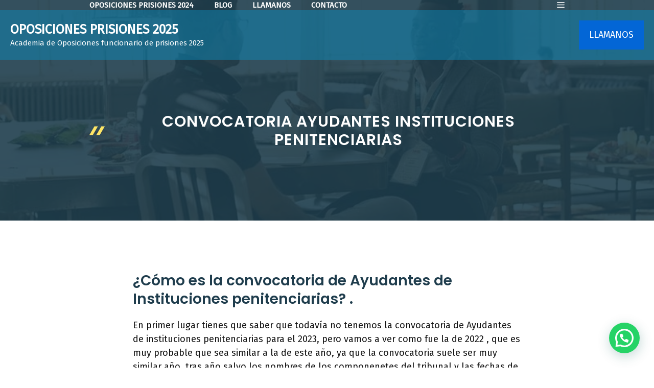

--- FILE ---
content_type: text/html; charset=UTF-8
request_url: https://oposicionesprisiones.es/convocatoria-ayudantes-instituciones-penitenciarias/
body_size: 48036
content:
<!DOCTYPE html>
<html lang="es">
<head>
	<meta charset="UTF-8">
	<meta name='robots' content='index, follow, max-image-preview:large, max-snippet:-1, max-video-preview:-1' />
<meta name="viewport" content="width=device-width, initial-scale=1"><link rel='stylesheet' id='kadence-blocks-column-css' href='https://oposicionesprisiones.es/wp-content/plugins/kadence-blocks/dist/style-blocks-column.css?ver=3.5.3' media='all' />
<style id='kadence-blocks-advancedheading-inline-css'>
.wp-block-kadence-advancedheading mark{background:transparent;border-style:solid;border-width:0}.wp-block-kadence-advancedheading mark.kt-highlight{color:#f76a0c;}.kb-adv-heading-icon{display: inline-flex;justify-content: center;align-items: center;} .is-layout-constrained > .kb-advanced-heading-link {display: block;}
/*# sourceURL=kadence-blocks-advancedheading-inline-css */
</style>

	<!-- This site is optimized with the Yoast SEO Premium plugin v24.9 (Yoast SEO v26.2) - https://yoast.com/wordpress/plugins/seo/ -->
	<title>convocatoria ayudantes instituciones penitenciarias - OPOSICIONES PRISIONES 2025</title><link rel="preload" as="style" href="https://fonts.googleapis.com/css?family=Fira%20Sans%3Aregular%7CPoppins%3Aregular%2C500%2C600%7CInter%3A700%7CMontserrat%3A600&#038;display=swap" /><link rel="stylesheet" href="https://fonts.googleapis.com/css?family=Fira%20Sans%3Aregular%7CPoppins%3Aregular%2C500%2C600%7CInter%3A700%7CMontserrat%3A600&#038;display=swap" media="print" onload="this.media='all'" /><noscript><link rel="stylesheet" href="https://fonts.googleapis.com/css?family=Fira%20Sans%3Aregular%7CPoppins%3Aregular%2C500%2C600%7CInter%3A700%7CMontserrat%3A600&#038;display=swap" /></noscript>
	<meta name="description" content="convocatoria ayudantes instituciones penitenciarias - OPOSICIONES PRISIONES 2025" />
	<link rel="canonical" href="https://oposicionesprisiones.es/convocatoria-ayudantes-instituciones-penitenciarias/" />
	<meta property="og:locale" content="es_ES" />
	<meta property="og:type" content="article" />
	<meta property="og:title" content="convocatoria ayudantes instituciones penitenciarias" />
	<meta property="og:description" content="convocatoria ayudantes instituciones penitenciarias - OPOSICIONES PRISIONES 2025" />
	<meta property="og:url" content="https://oposicionesprisiones.es/convocatoria-ayudantes-instituciones-penitenciarias/" />
	<meta property="og:site_name" content="OPOSICIONES PRISIONES 2025" />
	<meta property="article:publisher" content="https://www.facebook.com/oposicionesdeprisiones" />
	<meta property="article:published_time" content="2023-01-01T20:06:00+00:00" />
	<meta property="article:modified_time" content="2023-01-05T02:36:09+00:00" />
	<meta property="og:image" content="https://oposicionesprisiones.es/wp-content/uploads/2020/09/pexels-nappy-935949.jpg" />
	<meta property="og:image:width" content="800" />
	<meta property="og:image:height" content="533" />
	<meta property="og:image:type" content="image/jpeg" />
	<meta name="author" content="raquel" />
	<meta name="twitter:label1" content="Escrito por" />
	<meta name="twitter:data1" content="raquel" />
	<meta name="twitter:label2" content="Tiempo de lectura" />
	<meta name="twitter:data2" content="4 minutos" />
	<script type="application/ld+json" class="yoast-schema-graph">{"@context":"https://schema.org","@graph":[{"@type":"Article","@id":"https://oposicionesprisiones.es/convocatoria-ayudantes-instituciones-penitenciarias/#article","isPartOf":{"@id":"https://oposicionesprisiones.es/convocatoria-ayudantes-instituciones-penitenciarias/"},"author":{"name":"raquel","@id":"https://oposicionesprisiones.es/#/schema/person/294229fa62c918642377593ca74aea26"},"headline":"convocatoria ayudantes instituciones penitenciarias","datePublished":"2023-01-01T20:06:00+00:00","dateModified":"2023-01-05T02:36:09+00:00","mainEntityOfPage":{"@id":"https://oposicionesprisiones.es/convocatoria-ayudantes-instituciones-penitenciarias/"},"wordCount":769,"publisher":{"@id":"https://oposicionesprisiones.es/#organization"},"image":{"@id":"https://oposicionesprisiones.es/convocatoria-ayudantes-instituciones-penitenciarias/#primaryimage"},"thumbnailUrl":"https://oposicionesprisiones.es/wp-content/uploads/2020/09/pexels-nappy-935949.jpg","articleSection":["Technology"],"inLanguage":"es","copyrightYear":"2023","copyrightHolder":{"@id":"https://oposicionesprisiones.es/#organization"}},{"@type":"WebPage","@id":"https://oposicionesprisiones.es/convocatoria-ayudantes-instituciones-penitenciarias/","url":"https://oposicionesprisiones.es/convocatoria-ayudantes-instituciones-penitenciarias/","name":"convocatoria ayudantes instituciones penitenciarias - OPOSICIONES PRISIONES 2025","isPartOf":{"@id":"https://oposicionesprisiones.es/#website"},"primaryImageOfPage":{"@id":"https://oposicionesprisiones.es/convocatoria-ayudantes-instituciones-penitenciarias/#primaryimage"},"image":{"@id":"https://oposicionesprisiones.es/convocatoria-ayudantes-instituciones-penitenciarias/#primaryimage"},"thumbnailUrl":"https://oposicionesprisiones.es/wp-content/uploads/2020/09/pexels-nappy-935949.jpg","datePublished":"2023-01-01T20:06:00+00:00","dateModified":"2023-01-05T02:36:09+00:00","description":"convocatoria ayudantes instituciones penitenciarias - OPOSICIONES PRISIONES 2025","breadcrumb":{"@id":"https://oposicionesprisiones.es/convocatoria-ayudantes-instituciones-penitenciarias/#breadcrumb"},"inLanguage":"es","potentialAction":[{"@type":"ReadAction","target":["https://oposicionesprisiones.es/convocatoria-ayudantes-instituciones-penitenciarias/"]}]},{"@type":"ImageObject","inLanguage":"es","@id":"https://oposicionesprisiones.es/convocatoria-ayudantes-instituciones-penitenciarias/#primaryimage","url":"https://oposicionesprisiones.es/wp-content/uploads/2020/09/pexels-nappy-935949.jpg","contentUrl":"https://oposicionesprisiones.es/wp-content/uploads/2020/09/pexels-nappy-935949.jpg","width":800,"height":533},{"@type":"BreadcrumbList","@id":"https://oposicionesprisiones.es/convocatoria-ayudantes-instituciones-penitenciarias/#breadcrumb","itemListElement":[{"@type":"ListItem","position":1,"name":"Oposiciones funcionarios de prisiones","item":"https://oposicionesprisiones.es/"},{"@type":"ListItem","position":2,"name":"Blog","item":"https://oposicionesprisiones.es/blog/"},{"@type":"ListItem","position":3,"name":"convocatoria ayudantes instituciones penitenciarias"}]},{"@type":"WebSite","@id":"https://oposicionesprisiones.es/#website","url":"https://oposicionesprisiones.es/","name":"OPOSICIONES PRISIONES 2025","description":"Academia de Oposiciones funcionario de prisiones 2025","publisher":{"@id":"https://oposicionesprisiones.es/#organization"},"alternateName":"Oposiciones funcionarios de prisiones 2025","potentialAction":[{"@type":"SearchAction","target":{"@type":"EntryPoint","urlTemplate":"https://oposicionesprisiones.es/?s={search_term_string}"},"query-input":{"@type":"PropertyValueSpecification","valueRequired":true,"valueName":"search_term_string"}}],"inLanguage":"es"},{"@type":["Organization","Place"],"@id":"https://oposicionesprisiones.es/#organization","name":"OPOSICIONES DE PRISIONES","url":"https://oposicionesprisiones.es/","logo":{"@type":"ImageObject","inLanguage":"es","@id":"https://oposicionesprisiones.es/#/schema/logo/image/","url":"https://oposicionesprisiones.es/wp-content/uploads/2023/02/online-course4.png","contentUrl":"https://oposicionesprisiones.es/wp-content/uploads/2023/02/online-course4.png","width":111,"height":87,"caption":"OPOSICIONES DE PRISIONES"},"image":{"@id":"https://oposicionesprisiones.es/#/schema/logo/image/"},"sameAs":["https://www.facebook.com/oposicionesdeprisiones"],"publishingPrinciples":"https://oposicionesprisiones.es/aviso-legal-politica-privacidad/","mainEntityOfPage":{"@id":"https://oposicionesprisiones.es/convocatoria-ayudantes-instituciones-penitenciarias/"}},{"@type":"Person","@id":"https://oposicionesprisiones.es/#/schema/person/294229fa62c918642377593ca74aea26","name":"raquel"}]}</script>
	<!-- / Yoast SEO Premium plugin. -->


<link rel='dns-prefetch' href='//www.googletagmanager.com' />
<link href='https://fonts.gstatic.com' crossorigin rel='preconnect' />
<link href='https://fonts.googleapis.com' crossorigin rel='preconnect' />
<link rel="alternate" type="application/rss+xml" title="OPOSICIONES PRISIONES 2025 &raquo; Feed" href="https://oposicionesprisiones.es/feed/" />
<link rel="alternate" type="application/rss+xml" title="OPOSICIONES PRISIONES 2025 &raquo; Feed de los comentarios" href="https://oposicionesprisiones.es/comments/feed/" />
<link rel="alternate" title="oEmbed (JSON)" type="application/json+oembed" href="https://oposicionesprisiones.es/wp-json/oembed/1.0/embed?url=https%3A%2F%2Foposicionesprisiones.es%2Fconvocatoria-ayudantes-instituciones-penitenciarias%2F" />
<link rel="alternate" title="oEmbed (XML)" type="text/xml+oembed" href="https://oposicionesprisiones.es/wp-json/oembed/1.0/embed?url=https%3A%2F%2Foposicionesprisiones.es%2Fconvocatoria-ayudantes-instituciones-penitenciarias%2F&#038;format=xml" />
<style id='wp-img-auto-sizes-contain-inline-css'>
img:is([sizes=auto i],[sizes^="auto," i]){contain-intrinsic-size:3000px 1500px}
/*# sourceURL=wp-img-auto-sizes-contain-inline-css */
</style>
<link rel='stylesheet' id='pt-cv-public-style-css' href='https://oposicionesprisiones.es/wp-content/plugins/content-views-query-and-display-post-page/public/assets/css/cv.css?ver=4.1' media='all' />
<link rel='stylesheet' id='pt-cv-public-pro-style-css' href='https://oposicionesprisiones.es/wp-content/plugins/pt-content-views-pro/public/assets/css/cvpro.min.css?ver=5.8.4' media='all' />
<style id='wp-emoji-styles-inline-css'>

	img.wp-smiley, img.emoji {
		display: inline !important;
		border: none !important;
		box-shadow: none !important;
		height: 1em !important;
		width: 1em !important;
		margin: 0 0.07em !important;
		vertical-align: -0.1em !important;
		background: none !important;
		padding: 0 !important;
	}
/*# sourceURL=wp-emoji-styles-inline-css */
</style>
<style id='wp-block-library-inline-css'>
:root{--wp-block-synced-color:#7a00df;--wp-block-synced-color--rgb:122,0,223;--wp-bound-block-color:var(--wp-block-synced-color);--wp-editor-canvas-background:#ddd;--wp-admin-theme-color:#007cba;--wp-admin-theme-color--rgb:0,124,186;--wp-admin-theme-color-darker-10:#006ba1;--wp-admin-theme-color-darker-10--rgb:0,107,160.5;--wp-admin-theme-color-darker-20:#005a87;--wp-admin-theme-color-darker-20--rgb:0,90,135;--wp-admin-border-width-focus:2px}@media (min-resolution:192dpi){:root{--wp-admin-border-width-focus:1.5px}}.wp-element-button{cursor:pointer}:root .has-very-light-gray-background-color{background-color:#eee}:root .has-very-dark-gray-background-color{background-color:#313131}:root .has-very-light-gray-color{color:#eee}:root .has-very-dark-gray-color{color:#313131}:root .has-vivid-green-cyan-to-vivid-cyan-blue-gradient-background{background:linear-gradient(135deg,#00d084,#0693e3)}:root .has-purple-crush-gradient-background{background:linear-gradient(135deg,#34e2e4,#4721fb 50%,#ab1dfe)}:root .has-hazy-dawn-gradient-background{background:linear-gradient(135deg,#faaca8,#dad0ec)}:root .has-subdued-olive-gradient-background{background:linear-gradient(135deg,#fafae1,#67a671)}:root .has-atomic-cream-gradient-background{background:linear-gradient(135deg,#fdd79a,#004a59)}:root .has-nightshade-gradient-background{background:linear-gradient(135deg,#330968,#31cdcf)}:root .has-midnight-gradient-background{background:linear-gradient(135deg,#020381,#2874fc)}:root{--wp--preset--font-size--normal:16px;--wp--preset--font-size--huge:42px}.has-regular-font-size{font-size:1em}.has-larger-font-size{font-size:2.625em}.has-normal-font-size{font-size:var(--wp--preset--font-size--normal)}.has-huge-font-size{font-size:var(--wp--preset--font-size--huge)}.has-text-align-center{text-align:center}.has-text-align-left{text-align:left}.has-text-align-right{text-align:right}.has-fit-text{white-space:nowrap!important}#end-resizable-editor-section{display:none}.aligncenter{clear:both}.items-justified-left{justify-content:flex-start}.items-justified-center{justify-content:center}.items-justified-right{justify-content:flex-end}.items-justified-space-between{justify-content:space-between}.screen-reader-text{border:0;clip-path:inset(50%);height:1px;margin:-1px;overflow:hidden;padding:0;position:absolute;width:1px;word-wrap:normal!important}.screen-reader-text:focus{background-color:#ddd;clip-path:none;color:#444;display:block;font-size:1em;height:auto;left:5px;line-height:normal;padding:15px 23px 14px;text-decoration:none;top:5px;width:auto;z-index:100000}html :where(.has-border-color){border-style:solid}html :where([style*=border-top-color]){border-top-style:solid}html :where([style*=border-right-color]){border-right-style:solid}html :where([style*=border-bottom-color]){border-bottom-style:solid}html :where([style*=border-left-color]){border-left-style:solid}html :where([style*=border-width]){border-style:solid}html :where([style*=border-top-width]){border-top-style:solid}html :where([style*=border-right-width]){border-right-style:solid}html :where([style*=border-bottom-width]){border-bottom-style:solid}html :where([style*=border-left-width]){border-left-style:solid}html :where(img[class*=wp-image-]){height:auto;max-width:100%}:where(figure){margin:0 0 1em}html :where(.is-position-sticky){--wp-admin--admin-bar--position-offset:var(--wp-admin--admin-bar--height,0px)}@media screen and (max-width:600px){html :where(.is-position-sticky){--wp-admin--admin-bar--position-offset:0px}}

/*# sourceURL=wp-block-library-inline-css */
</style><style id='wp-block-image-inline-css'>
.wp-block-image>a,.wp-block-image>figure>a{display:inline-block}.wp-block-image img{box-sizing:border-box;height:auto;max-width:100%;vertical-align:bottom}@media not (prefers-reduced-motion){.wp-block-image img.hide{visibility:hidden}.wp-block-image img.show{animation:show-content-image .4s}}.wp-block-image[style*=border-radius] img,.wp-block-image[style*=border-radius]>a{border-radius:inherit}.wp-block-image.has-custom-border img{box-sizing:border-box}.wp-block-image.aligncenter{text-align:center}.wp-block-image.alignfull>a,.wp-block-image.alignwide>a{width:100%}.wp-block-image.alignfull img,.wp-block-image.alignwide img{height:auto;width:100%}.wp-block-image .aligncenter,.wp-block-image .alignleft,.wp-block-image .alignright,.wp-block-image.aligncenter,.wp-block-image.alignleft,.wp-block-image.alignright{display:table}.wp-block-image .aligncenter>figcaption,.wp-block-image .alignleft>figcaption,.wp-block-image .alignright>figcaption,.wp-block-image.aligncenter>figcaption,.wp-block-image.alignleft>figcaption,.wp-block-image.alignright>figcaption{caption-side:bottom;display:table-caption}.wp-block-image .alignleft{float:left;margin:.5em 1em .5em 0}.wp-block-image .alignright{float:right;margin:.5em 0 .5em 1em}.wp-block-image .aligncenter{margin-left:auto;margin-right:auto}.wp-block-image :where(figcaption){margin-bottom:1em;margin-top:.5em}.wp-block-image.is-style-circle-mask img{border-radius:9999px}@supports ((-webkit-mask-image:none) or (mask-image:none)) or (-webkit-mask-image:none){.wp-block-image.is-style-circle-mask img{border-radius:0;-webkit-mask-image:url('data:image/svg+xml;utf8,<svg viewBox="0 0 100 100" xmlns="http://www.w3.org/2000/svg"><circle cx="50" cy="50" r="50"/></svg>');mask-image:url('data:image/svg+xml;utf8,<svg viewBox="0 0 100 100" xmlns="http://www.w3.org/2000/svg"><circle cx="50" cy="50" r="50"/></svg>');mask-mode:alpha;-webkit-mask-position:center;mask-position:center;-webkit-mask-repeat:no-repeat;mask-repeat:no-repeat;-webkit-mask-size:contain;mask-size:contain}}:root :where(.wp-block-image.is-style-rounded img,.wp-block-image .is-style-rounded img){border-radius:9999px}.wp-block-image figure{margin:0}.wp-lightbox-container{display:flex;flex-direction:column;position:relative}.wp-lightbox-container img{cursor:zoom-in}.wp-lightbox-container img:hover+button{opacity:1}.wp-lightbox-container button{align-items:center;backdrop-filter:blur(16px) saturate(180%);background-color:#5a5a5a40;border:none;border-radius:4px;cursor:zoom-in;display:flex;height:20px;justify-content:center;opacity:0;padding:0;position:absolute;right:16px;text-align:center;top:16px;width:20px;z-index:100}@media not (prefers-reduced-motion){.wp-lightbox-container button{transition:opacity .2s ease}}.wp-lightbox-container button:focus-visible{outline:3px auto #5a5a5a40;outline:3px auto -webkit-focus-ring-color;outline-offset:3px}.wp-lightbox-container button:hover{cursor:pointer;opacity:1}.wp-lightbox-container button:focus{opacity:1}.wp-lightbox-container button:focus,.wp-lightbox-container button:hover,.wp-lightbox-container button:not(:hover):not(:active):not(.has-background){background-color:#5a5a5a40;border:none}.wp-lightbox-overlay{box-sizing:border-box;cursor:zoom-out;height:100vh;left:0;overflow:hidden;position:fixed;top:0;visibility:hidden;width:100%;z-index:100000}.wp-lightbox-overlay .close-button{align-items:center;cursor:pointer;display:flex;justify-content:center;min-height:40px;min-width:40px;padding:0;position:absolute;right:calc(env(safe-area-inset-right) + 16px);top:calc(env(safe-area-inset-top) + 16px);z-index:5000000}.wp-lightbox-overlay .close-button:focus,.wp-lightbox-overlay .close-button:hover,.wp-lightbox-overlay .close-button:not(:hover):not(:active):not(.has-background){background:none;border:none}.wp-lightbox-overlay .lightbox-image-container{height:var(--wp--lightbox-container-height);left:50%;overflow:hidden;position:absolute;top:50%;transform:translate(-50%,-50%);transform-origin:top left;width:var(--wp--lightbox-container-width);z-index:9999999999}.wp-lightbox-overlay .wp-block-image{align-items:center;box-sizing:border-box;display:flex;height:100%;justify-content:center;margin:0;position:relative;transform-origin:0 0;width:100%;z-index:3000000}.wp-lightbox-overlay .wp-block-image img{height:var(--wp--lightbox-image-height);min-height:var(--wp--lightbox-image-height);min-width:var(--wp--lightbox-image-width);width:var(--wp--lightbox-image-width)}.wp-lightbox-overlay .wp-block-image figcaption{display:none}.wp-lightbox-overlay button{background:none;border:none}.wp-lightbox-overlay .scrim{background-color:#fff;height:100%;opacity:.9;position:absolute;width:100%;z-index:2000000}.wp-lightbox-overlay.active{visibility:visible}@media not (prefers-reduced-motion){.wp-lightbox-overlay.active{animation:turn-on-visibility .25s both}.wp-lightbox-overlay.active img{animation:turn-on-visibility .35s both}.wp-lightbox-overlay.show-closing-animation:not(.active){animation:turn-off-visibility .35s both}.wp-lightbox-overlay.show-closing-animation:not(.active) img{animation:turn-off-visibility .25s both}.wp-lightbox-overlay.zoom.active{animation:none;opacity:1;visibility:visible}.wp-lightbox-overlay.zoom.active .lightbox-image-container{animation:lightbox-zoom-in .4s}.wp-lightbox-overlay.zoom.active .lightbox-image-container img{animation:none}.wp-lightbox-overlay.zoom.active .scrim{animation:turn-on-visibility .4s forwards}.wp-lightbox-overlay.zoom.show-closing-animation:not(.active){animation:none}.wp-lightbox-overlay.zoom.show-closing-animation:not(.active) .lightbox-image-container{animation:lightbox-zoom-out .4s}.wp-lightbox-overlay.zoom.show-closing-animation:not(.active) .lightbox-image-container img{animation:none}.wp-lightbox-overlay.zoom.show-closing-animation:not(.active) .scrim{animation:turn-off-visibility .4s forwards}}@keyframes show-content-image{0%{visibility:hidden}99%{visibility:hidden}to{visibility:visible}}@keyframes turn-on-visibility{0%{opacity:0}to{opacity:1}}@keyframes turn-off-visibility{0%{opacity:1;visibility:visible}99%{opacity:0;visibility:visible}to{opacity:0;visibility:hidden}}@keyframes lightbox-zoom-in{0%{transform:translate(calc((-100vw + var(--wp--lightbox-scrollbar-width))/2 + var(--wp--lightbox-initial-left-position)),calc(-50vh + var(--wp--lightbox-initial-top-position))) scale(var(--wp--lightbox-scale))}to{transform:translate(-50%,-50%) scale(1)}}@keyframes lightbox-zoom-out{0%{transform:translate(-50%,-50%) scale(1);visibility:visible}99%{visibility:visible}to{transform:translate(calc((-100vw + var(--wp--lightbox-scrollbar-width))/2 + var(--wp--lightbox-initial-left-position)),calc(-50vh + var(--wp--lightbox-initial-top-position))) scale(var(--wp--lightbox-scale));visibility:hidden}}
/*# sourceURL=https://oposicionesprisiones.es/wp-includes/blocks/image/style.min.css */
</style>
<style id='wp-block-list-inline-css'>
ol,ul{box-sizing:border-box}:root :where(.wp-block-list.has-background){padding:1.25em 2.375em}
/*# sourceURL=https://oposicionesprisiones.es/wp-includes/blocks/list/style.min.css */
</style>
<style id='global-styles-inline-css'>
:root{--wp--preset--aspect-ratio--square: 1;--wp--preset--aspect-ratio--4-3: 4/3;--wp--preset--aspect-ratio--3-4: 3/4;--wp--preset--aspect-ratio--3-2: 3/2;--wp--preset--aspect-ratio--2-3: 2/3;--wp--preset--aspect-ratio--16-9: 16/9;--wp--preset--aspect-ratio--9-16: 9/16;--wp--preset--color--black: #000000;--wp--preset--color--cyan-bluish-gray: #abb8c3;--wp--preset--color--white: #ffffff;--wp--preset--color--pale-pink: #f78da7;--wp--preset--color--vivid-red: #cf2e2e;--wp--preset--color--luminous-vivid-orange: #ff6900;--wp--preset--color--luminous-vivid-amber: #fcb900;--wp--preset--color--light-green-cyan: #7bdcb5;--wp--preset--color--vivid-green-cyan: #00d084;--wp--preset--color--pale-cyan-blue: #8ed1fc;--wp--preset--color--vivid-cyan-blue: #0693e3;--wp--preset--color--vivid-purple: #9b51e0;--wp--preset--color--contrast: var(--contrast);--wp--preset--color--contrast-2: var(--contrast-2);--wp--preset--color--contrast-3: var(--contrast-3);--wp--preset--color--base: var(--base);--wp--preset--color--base-2: var(--base-2);--wp--preset--color--base-3: var(--base-3);--wp--preset--color--accent: var(--accent);--wp--preset--color--accent-2: var(--accent-2);--wp--preset--gradient--vivid-cyan-blue-to-vivid-purple: linear-gradient(135deg,rgb(6,147,227) 0%,rgb(155,81,224) 100%);--wp--preset--gradient--light-green-cyan-to-vivid-green-cyan: linear-gradient(135deg,rgb(122,220,180) 0%,rgb(0,208,130) 100%);--wp--preset--gradient--luminous-vivid-amber-to-luminous-vivid-orange: linear-gradient(135deg,rgb(252,185,0) 0%,rgb(255,105,0) 100%);--wp--preset--gradient--luminous-vivid-orange-to-vivid-red: linear-gradient(135deg,rgb(255,105,0) 0%,rgb(207,46,46) 100%);--wp--preset--gradient--very-light-gray-to-cyan-bluish-gray: linear-gradient(135deg,rgb(238,238,238) 0%,rgb(169,184,195) 100%);--wp--preset--gradient--cool-to-warm-spectrum: linear-gradient(135deg,rgb(74,234,220) 0%,rgb(151,120,209) 20%,rgb(207,42,186) 40%,rgb(238,44,130) 60%,rgb(251,105,98) 80%,rgb(254,248,76) 100%);--wp--preset--gradient--blush-light-purple: linear-gradient(135deg,rgb(255,206,236) 0%,rgb(152,150,240) 100%);--wp--preset--gradient--blush-bordeaux: linear-gradient(135deg,rgb(254,205,165) 0%,rgb(254,45,45) 50%,rgb(107,0,62) 100%);--wp--preset--gradient--luminous-dusk: linear-gradient(135deg,rgb(255,203,112) 0%,rgb(199,81,192) 50%,rgb(65,88,208) 100%);--wp--preset--gradient--pale-ocean: linear-gradient(135deg,rgb(255,245,203) 0%,rgb(182,227,212) 50%,rgb(51,167,181) 100%);--wp--preset--gradient--electric-grass: linear-gradient(135deg,rgb(202,248,128) 0%,rgb(113,206,126) 100%);--wp--preset--gradient--midnight: linear-gradient(135deg,rgb(2,3,129) 0%,rgb(40,116,252) 100%);--wp--preset--font-size--small: 13px;--wp--preset--font-size--medium: 20px;--wp--preset--font-size--large: 36px;--wp--preset--font-size--x-large: 42px;--wp--preset--spacing--20: 0.44rem;--wp--preset--spacing--30: 0.67rem;--wp--preset--spacing--40: 1rem;--wp--preset--spacing--50: 1.5rem;--wp--preset--spacing--60: 2.25rem;--wp--preset--spacing--70: 3.38rem;--wp--preset--spacing--80: 5.06rem;--wp--preset--shadow--natural: 6px 6px 9px rgba(0, 0, 0, 0.2);--wp--preset--shadow--deep: 12px 12px 50px rgba(0, 0, 0, 0.4);--wp--preset--shadow--sharp: 6px 6px 0px rgba(0, 0, 0, 0.2);--wp--preset--shadow--outlined: 6px 6px 0px -3px rgb(255, 255, 255), 6px 6px rgb(0, 0, 0);--wp--preset--shadow--crisp: 6px 6px 0px rgb(0, 0, 0);}:where(.is-layout-flex){gap: 0.5em;}:where(.is-layout-grid){gap: 0.5em;}body .is-layout-flex{display: flex;}.is-layout-flex{flex-wrap: wrap;align-items: center;}.is-layout-flex > :is(*, div){margin: 0;}body .is-layout-grid{display: grid;}.is-layout-grid > :is(*, div){margin: 0;}:where(.wp-block-columns.is-layout-flex){gap: 2em;}:where(.wp-block-columns.is-layout-grid){gap: 2em;}:where(.wp-block-post-template.is-layout-flex){gap: 1.25em;}:where(.wp-block-post-template.is-layout-grid){gap: 1.25em;}.has-black-color{color: var(--wp--preset--color--black) !important;}.has-cyan-bluish-gray-color{color: var(--wp--preset--color--cyan-bluish-gray) !important;}.has-white-color{color: var(--wp--preset--color--white) !important;}.has-pale-pink-color{color: var(--wp--preset--color--pale-pink) !important;}.has-vivid-red-color{color: var(--wp--preset--color--vivid-red) !important;}.has-luminous-vivid-orange-color{color: var(--wp--preset--color--luminous-vivid-orange) !important;}.has-luminous-vivid-amber-color{color: var(--wp--preset--color--luminous-vivid-amber) !important;}.has-light-green-cyan-color{color: var(--wp--preset--color--light-green-cyan) !important;}.has-vivid-green-cyan-color{color: var(--wp--preset--color--vivid-green-cyan) !important;}.has-pale-cyan-blue-color{color: var(--wp--preset--color--pale-cyan-blue) !important;}.has-vivid-cyan-blue-color{color: var(--wp--preset--color--vivid-cyan-blue) !important;}.has-vivid-purple-color{color: var(--wp--preset--color--vivid-purple) !important;}.has-black-background-color{background-color: var(--wp--preset--color--black) !important;}.has-cyan-bluish-gray-background-color{background-color: var(--wp--preset--color--cyan-bluish-gray) !important;}.has-white-background-color{background-color: var(--wp--preset--color--white) !important;}.has-pale-pink-background-color{background-color: var(--wp--preset--color--pale-pink) !important;}.has-vivid-red-background-color{background-color: var(--wp--preset--color--vivid-red) !important;}.has-luminous-vivid-orange-background-color{background-color: var(--wp--preset--color--luminous-vivid-orange) !important;}.has-luminous-vivid-amber-background-color{background-color: var(--wp--preset--color--luminous-vivid-amber) !important;}.has-light-green-cyan-background-color{background-color: var(--wp--preset--color--light-green-cyan) !important;}.has-vivid-green-cyan-background-color{background-color: var(--wp--preset--color--vivid-green-cyan) !important;}.has-pale-cyan-blue-background-color{background-color: var(--wp--preset--color--pale-cyan-blue) !important;}.has-vivid-cyan-blue-background-color{background-color: var(--wp--preset--color--vivid-cyan-blue) !important;}.has-vivid-purple-background-color{background-color: var(--wp--preset--color--vivid-purple) !important;}.has-black-border-color{border-color: var(--wp--preset--color--black) !important;}.has-cyan-bluish-gray-border-color{border-color: var(--wp--preset--color--cyan-bluish-gray) !important;}.has-white-border-color{border-color: var(--wp--preset--color--white) !important;}.has-pale-pink-border-color{border-color: var(--wp--preset--color--pale-pink) !important;}.has-vivid-red-border-color{border-color: var(--wp--preset--color--vivid-red) !important;}.has-luminous-vivid-orange-border-color{border-color: var(--wp--preset--color--luminous-vivid-orange) !important;}.has-luminous-vivid-amber-border-color{border-color: var(--wp--preset--color--luminous-vivid-amber) !important;}.has-light-green-cyan-border-color{border-color: var(--wp--preset--color--light-green-cyan) !important;}.has-vivid-green-cyan-border-color{border-color: var(--wp--preset--color--vivid-green-cyan) !important;}.has-pale-cyan-blue-border-color{border-color: var(--wp--preset--color--pale-cyan-blue) !important;}.has-vivid-cyan-blue-border-color{border-color: var(--wp--preset--color--vivid-cyan-blue) !important;}.has-vivid-purple-border-color{border-color: var(--wp--preset--color--vivid-purple) !important;}.has-vivid-cyan-blue-to-vivid-purple-gradient-background{background: var(--wp--preset--gradient--vivid-cyan-blue-to-vivid-purple) !important;}.has-light-green-cyan-to-vivid-green-cyan-gradient-background{background: var(--wp--preset--gradient--light-green-cyan-to-vivid-green-cyan) !important;}.has-luminous-vivid-amber-to-luminous-vivid-orange-gradient-background{background: var(--wp--preset--gradient--luminous-vivid-amber-to-luminous-vivid-orange) !important;}.has-luminous-vivid-orange-to-vivid-red-gradient-background{background: var(--wp--preset--gradient--luminous-vivid-orange-to-vivid-red) !important;}.has-very-light-gray-to-cyan-bluish-gray-gradient-background{background: var(--wp--preset--gradient--very-light-gray-to-cyan-bluish-gray) !important;}.has-cool-to-warm-spectrum-gradient-background{background: var(--wp--preset--gradient--cool-to-warm-spectrum) !important;}.has-blush-light-purple-gradient-background{background: var(--wp--preset--gradient--blush-light-purple) !important;}.has-blush-bordeaux-gradient-background{background: var(--wp--preset--gradient--blush-bordeaux) !important;}.has-luminous-dusk-gradient-background{background: var(--wp--preset--gradient--luminous-dusk) !important;}.has-pale-ocean-gradient-background{background: var(--wp--preset--gradient--pale-ocean) !important;}.has-electric-grass-gradient-background{background: var(--wp--preset--gradient--electric-grass) !important;}.has-midnight-gradient-background{background: var(--wp--preset--gradient--midnight) !important;}.has-small-font-size{font-size: var(--wp--preset--font-size--small) !important;}.has-medium-font-size{font-size: var(--wp--preset--font-size--medium) !important;}.has-large-font-size{font-size: var(--wp--preset--font-size--large) !important;}.has-x-large-font-size{font-size: var(--wp--preset--font-size--x-large) !important;}
/*# sourceURL=global-styles-inline-css */
</style>

<style id='classic-theme-styles-inline-css'>
/*! This file is auto-generated */
.wp-block-button__link{color:#fff;background-color:#32373c;border-radius:9999px;box-shadow:none;text-decoration:none;padding:calc(.667em + 2px) calc(1.333em + 2px);font-size:1.125em}.wp-block-file__button{background:#32373c;color:#fff;text-decoration:none}
/*# sourceURL=/wp-includes/css/classic-themes.min.css */
</style>
<link rel='stylesheet' id='contact-form-7-css' href='https://oposicionesprisiones.es/wp-content/plugins/contact-form-7/includes/css/styles.css?ver=6.0.6' media='all' />
<link rel='stylesheet' id='crqg-style-css' href='https://oposicionesprisiones.es/wp-content/plugins/nicheros-quiz-generator/assets/css/frontend.css?ver=05190125' media='all' />
<style id='crqg-style-inline-css'>

            .crqg-rating .question-number,
            .crqg-categories .question-number
             {
                background-color: #181818 !important;
                color: white;
                font-weight: bold;
            }
            .crqg-rating .crqg-option span {
                border: 1px solid #181818 !important;
                color: #181818;
                background-color: #cecece;                
            }
            .crqg-rating .crqg-option input[type="radio"]:checked + span {
                background-color: #181818 !important;
                color:#FFF !important;
            }
            .crqg-submit {
                background-color: #181818 !important;
            }

            .crqg-submit:hover {
                background-color: #0e0e0e !important;
            }            
            .crqg-categories .crqg-options span:before {
                border: 2px solid #181818 !important;
                color: #181818 !important;
            }
            .crqg-categories .crqg-options input[type=radio]:checked+span:before {
                background-color: #181818 !important;
                box-shadow: inset 0 0 0 3px #fff;
            }            
            .crqg-spinner {
                border: 4px solid #cecece;
                border-top: 4px solid #181818;
            }
            #crqg-test-result p:not(.crqg-error-message) {
                border:1px dashed #181818;
                background: #1818181A;
            }
            .crqg-options-container .labels span {
                color:#181818;
            }
            .crqg-rating .crqg-option span:hover {
                background:#181818;
                color:#FFF;
            }
            .crqg-rating p {
                color:#181818;
            }
            .crqg-button-regenerate {
                cursor:pointer;
                padding:8px 12px;
                background-color: #181818 !important;
                color:#FFF;
                border-radius:3px;
                outline:none;
                border:none;
                font-size:17px;
            }
            .crqg-button-regenerate:hover {
                background-color: #0e0e0e !important;
            }
            .crqg-rating span.crqg-p,
            .crqg-categories span.crqg-p {
                font-size: 18px !important;
            }
        
/*# sourceURL=crqg-style-inline-css */
</style>
<link rel='stylesheet' id='dashicons-css' href='https://oposicionesprisiones.es/wp-includes/css/dashicons.min.css?ver=6.9' media='all' />
<link rel='stylesheet' id='generate-style-css' href='https://oposicionesprisiones.es/wp-content/themes/generatepress/assets/css/main.min.css?ver=3.5.1' media='all' />
<style id='generate-style-inline-css'>
body{background-color:var(--base-3);color:var(--contrast);}a{color:var(--contrast-2);}a:hover, a:focus, a:active{color:var(--accent);}.grid-container{max-width:970px;}.wp-block-group__inner-container{max-width:970px;margin-left:auto;margin-right:auto;}.site-header .header-image{width:120px;}:root{--contrast:#121212;--contrast-2:#1f3d4d;--contrast-3:#666666;--base:#dddddd;--base-2:#f7f8f9;--base-3:#ffffff;--accent:#66ccaa;--accent-2:#ffe666;}:root .has-contrast-color{color:var(--contrast);}:root .has-contrast-background-color{background-color:var(--contrast);}:root .has-contrast-2-color{color:var(--contrast-2);}:root .has-contrast-2-background-color{background-color:var(--contrast-2);}:root .has-contrast-3-color{color:var(--contrast-3);}:root .has-contrast-3-background-color{background-color:var(--contrast-3);}:root .has-base-color{color:var(--base);}:root .has-base-background-color{background-color:var(--base);}:root .has-base-2-color{color:var(--base-2);}:root .has-base-2-background-color{background-color:var(--base-2);}:root .has-base-3-color{color:var(--base-3);}:root .has-base-3-background-color{background-color:var(--base-3);}:root .has-accent-color{color:var(--accent);}:root .has-accent-background-color{background-color:var(--accent);}:root .has-accent-2-color{color:var(--accent-2);}:root .has-accent-2-background-color{background-color:var(--accent-2);}body, button, input, select, textarea{font-family:Fira Sans, sans-serif;font-size:18px;}body{line-height:1.5;}.main-navigation a, .main-navigation .menu-toggle, .main-navigation .menu-bar-items{font-weight:700;text-transform:uppercase;font-size:15px;}.widget-title{font-weight:500;font-size:18px;}button:not(.menu-toggle),html input[type="button"],input[type="reset"],input[type="submit"],.button,.wp-block-button .wp-block-button__link{font-weight:700;text-transform:uppercase;font-size:18px;}h2.entry-title{font-weight:500;text-transform:none;font-size:24px;line-height:1.3;}h1{font-weight:600;text-transform:uppercase;font-size:30px;line-height:1.2;}h2{font-weight:600;font-size:28px;line-height:1.3;}h3{font-weight:500;font-size:24px;line-height:1.3;}h4{font-weight:500;font-size:22px;line-height:1.3;}h1, h2, h3, h4, h5, h6{font-family:Poppins, sans-serif;}.top-bar{background-color:#636363;color:#ffffff;}.top-bar a{color:#ffffff;}.top-bar a:hover{color:#303030;}.site-header{background-color:var(--contrast-2);color:var(--base-3);}.site-header a{color:var(--base-3);}.site-header a:hover{color:var(--accent);}.main-title a,.main-title a:hover{color:var(--base-3);}.site-description{color:var(--base-3);}.main-navigation .main-nav ul li a, .main-navigation .menu-toggle, .main-navigation .menu-bar-items{color:var(--base-3);}.main-navigation .main-nav ul li:not([class*="current-menu-"]):hover > a, .main-navigation .main-nav ul li:not([class*="current-menu-"]):focus > a, .main-navigation .main-nav ul li.sfHover:not([class*="current-menu-"]) > a, .main-navigation .menu-bar-item:hover > a, .main-navigation .menu-bar-item.sfHover > a{color:var(--accent);}button.menu-toggle:hover,button.menu-toggle:focus{color:var(--base-3);}.main-navigation .main-nav ul li[class*="current-menu-"] > a{color:var(--base-3);}.navigation-search input[type="search"],.navigation-search input[type="search"]:active, .navigation-search input[type="search"]:focus, .main-navigation .main-nav ul li.search-item.active > a, .main-navigation .menu-bar-items .search-item.active > a{color:#1f3d4d;background-color:#f7f9fa;opacity:1;}.main-navigation ul ul{background-color:var(--contrast-2);}.main-navigation .main-nav ul ul li a{color:var(--base-3);}.main-navigation .main-nav ul ul li:not([class*="current-menu-"]):hover > a,.main-navigation .main-nav ul ul li:not([class*="current-menu-"]):focus > a, .main-navigation .main-nav ul ul li.sfHover:not([class*="current-menu-"]) > a{color:var(--accent);background-color:var(--contrast-2);}.main-navigation .main-nav ul ul li[class*="current-menu-"] > a{color:var(--base-3);background-color:var(--contrast-2);}.separate-containers .inside-article, .separate-containers .comments-area, .separate-containers .page-header, .one-container .container, .separate-containers .paging-navigation, .inside-page-header{color:var(--contrast);background-color:var(--base-3);}.inside-article a,.paging-navigation a,.comments-area a,.page-header a{color:var(--contrast-2);}.inside-article a:hover,.paging-navigation a:hover,.comments-area a:hover,.page-header a:hover{color:var(--accent);}.entry-header h1,.page-header h1{color:var(--contrast-2);}.entry-title a{color:var(--contrast-2);}.entry-title a:hover{color:var(--accent);}.entry-meta{color:var(--contrast-3);}.entry-meta a{color:var(--contrast-3);}.entry-meta a:hover{color:var(--contrast-3);}h1{color:var(--contrast-2);}h2{color:var(--contrast-2);}h3{color:var(--contrast-2);}h4{color:var(--contrast-2);}h5{color:var(--contrast-2);}.sidebar .widget{color:var(--contrast);background-color:rgba(247,249,250,0.6);}.sidebar .widget a{color:var(--contrast-2);}.sidebar .widget a:hover{color:var(--accent);}.sidebar .widget .widget-title{color:var(--contrast-2);}input[type="text"],input[type="email"],input[type="url"],input[type="password"],input[type="search"],input[type="tel"],input[type="number"],textarea,select{color:var(--contrast-3);background-color:var(--base-2);border-color:var(--base);}input[type="text"]:focus,input[type="email"]:focus,input[type="url"]:focus,input[type="password"]:focus,input[type="search"]:focus,input[type="tel"]:focus,input[type="number"]:focus,textarea:focus,select:focus{color:var(--contrast-3);background-color:var(--base-2);border-color:var(--base);}button,html input[type="button"],input[type="reset"],input[type="submit"],a.button,a.wp-block-button__link:not(.has-background){color:var(--base-3);background-color:var(--accent);}button:hover,html input[type="button"]:hover,input[type="reset"]:hover,input[type="submit"]:hover,a.button:hover,button:focus,html input[type="button"]:focus,input[type="reset"]:focus,input[type="submit"]:focus,a.button:focus,a.wp-block-button__link:not(.has-background):active,a.wp-block-button__link:not(.has-background):focus,a.wp-block-button__link:not(.has-background):hover{color:var(--base-3);background-color:var(--contrast-2);}a.generate-back-to-top{background-color:#66ccaa;color:#ffffff;}a.generate-back-to-top:hover,a.generate-back-to-top:focus{background-color:#1f3d4d;color:#ffffff;}:root{--gp-search-modal-bg-color:var(--base-3);--gp-search-modal-text-color:var(--contrast);--gp-search-modal-overlay-bg-color:rgba(0,0,0,0.2);}@media (max-width: 955px){.main-navigation .menu-bar-item:hover > a, .main-navigation .menu-bar-item.sfHover > a{background:none;color:var(--base-3);}}.inside-header{padding:20px;}.nav-below-header .main-navigation .inside-navigation.grid-container, .nav-above-header .main-navigation .inside-navigation.grid-container{padding:0px;}.separate-containers .inside-article, .separate-containers .comments-area, .separate-containers .page-header, .separate-containers .paging-navigation, .one-container .site-content, .inside-page-header{padding:100px 20px 0px 20px;}.site-main .wp-block-group__inner-container{padding:100px 20px 0px 20px;}.separate-containers .paging-navigation{padding-top:20px;padding-bottom:20px;}.entry-content .alignwide, body:not(.no-sidebar) .entry-content .alignfull{margin-left:-20px;width:calc(100% + 40px);max-width:calc(100% + 40px);}.one-container.right-sidebar .site-main,.one-container.both-right .site-main{margin-right:20px;}.one-container.left-sidebar .site-main,.one-container.both-left .site-main{margin-left:20px;}.one-container.both-sidebars .site-main{margin:0px 20px 0px 20px;}.sidebar .widget, .page-header, .widget-area .main-navigation, .site-main > *{margin-bottom:22px;}.separate-containers .site-main{margin:22px;}.both-right .inside-left-sidebar,.both-left .inside-left-sidebar{margin-right:11px;}.both-right .inside-right-sidebar,.both-left .inside-right-sidebar{margin-left:11px;}.one-container.archive .post:not(:last-child):not(.is-loop-template-item), .one-container.blog .post:not(:last-child):not(.is-loop-template-item){padding-bottom:0px;}.separate-containers .featured-image{margin-top:22px;}.separate-containers .inside-right-sidebar, .separate-containers .inside-left-sidebar{margin-top:22px;margin-bottom:22px;}.main-navigation .main-nav ul li a,.menu-toggle,.main-navigation .menu-bar-item > a{line-height:20px;}.main-navigation .main-nav ul ul li a{padding:11px 20px 11px 20px;}.navigation-search input[type="search"]{height:20px;}.rtl .menu-item-has-children .dropdown-menu-toggle{padding-left:20px;}.menu-item-has-children ul .dropdown-menu-toggle{padding-top:11px;padding-bottom:11px;margin-top:-11px;}.rtl .main-navigation .main-nav ul li.menu-item-has-children > a{padding-right:20px;}.widget-area .widget{padding:30px;}@media (max-width:768px){.separate-containers .inside-article, .separate-containers .comments-area, .separate-containers .page-header, .separate-containers .paging-navigation, .one-container .site-content, .inside-page-header{padding:80px 20px 0px 20px;}.site-main .wp-block-group__inner-container{padding:80px 20px 0px 20px;}.inside-top-bar{padding-right:30px;padding-left:30px;}.inside-header{padding-top:30px;padding-right:20px;padding-bottom:20px;padding-left:20px;}.widget-area .widget{padding-top:20px;padding-right:20px;padding-bottom:20px;padding-left:20px;}.footer-widgets-container{padding-top:30px;padding-right:30px;padding-bottom:30px;padding-left:30px;}.inside-site-info{padding-right:30px;padding-left:30px;}.entry-content .alignwide, body:not(.no-sidebar) .entry-content .alignfull{margin-left:-20px;width:calc(100% + 40px);max-width:calc(100% + 40px);}.one-container .site-main .paging-navigation{margin-bottom:22px;}}/* End cached CSS */.is-right-sidebar{width:25%;}.is-left-sidebar{width:20%;}.site-content .content-area{width:100%;}@media (max-width: 955px){.main-navigation .menu-toggle,.sidebar-nav-mobile:not(#sticky-placeholder){display:block;}.main-navigation ul,.gen-sidebar-nav,.main-navigation:not(.slideout-navigation):not(.toggled) .main-nav > ul,.has-inline-mobile-toggle #site-navigation .inside-navigation > *:not(.navigation-search):not(.main-nav){display:none;}.nav-align-right .inside-navigation,.nav-align-center .inside-navigation{justify-content:space-between;}}
#content {max-width: 800px;margin-left: auto;margin-right: auto;}
.dynamic-author-image-rounded{border-radius:100%;}.dynamic-featured-image, .dynamic-author-image{vertical-align:middle;}.one-container.blog .dynamic-content-template:not(:last-child), .one-container.archive .dynamic-content-template:not(:last-child){padding-bottom:0px;}.dynamic-entry-excerpt > p:last-child{margin-bottom:0px;}
.page-hero{background-image:url(https://oposicionesprisiones.es/wp-content/uploads/2020/09/pexels-nappy-935949.jpg);background-size:cover;background-repeat:no-repeat;}.page-hero .inside-page-hero.grid-container{max-width:calc(970px - 0px - 0px);}.inside-page-hero > *:last-child{margin-bottom:0px;}.page-hero time.updated{display:none;}.header-wrap{position:absolute;left:0px;right:0px;z-index:10;}.header-wrap .site-header{background:rgba(9,142,191,0.46);}
@media (max-width: 955px){.main-navigation .menu-toggle,.main-navigation .mobile-bar-items a,.main-navigation .menu-bar-item > a{padding-left:0px;padding-right:0px;}.main-navigation .main-nav ul li a,.main-navigation .menu-toggle,.main-navigation .mobile-bar-items a,.main-navigation .menu-bar-item > a{line-height:44px;}.main-navigation .site-logo.navigation-logo img, .mobile-header-navigation .site-logo.mobile-header-logo img, .navigation-search input[type="search"]{height:44px;}}.post-image:not(:first-child), .page-content:not(:first-child), .entry-content:not(:first-child), .entry-summary:not(:first-child), footer.entry-meta{margin-top:1.6em;}.post-image-above-header .inside-article div.featured-image, .post-image-above-header .inside-article div.post-image{margin-bottom:1.6em;}.main-navigation.slideout-navigation .main-nav > ul > li > a{line-height:60px;}
/*# sourceURL=generate-style-inline-css */
</style>

<link rel='stylesheet' id='joinchat-css' href='https://oposicionesprisiones.es/wp-content/plugins/creame-whatsapp-me/public/css/joinchat.min.css?ver=5.2.4' media='all' />
<style id='joinchat-inline-css'>
.joinchat{--red:255;--green:58;--blue:58;--bw:100}
/*# sourceURL=joinchat-inline-css */
</style>
<style id='generateblocks-inline-css'>
.gb-container.gb-tabs__item:not(.gb-tabs__item-open){display:none;}.gb-container-c5ffa619 > .gb-inside-container{padding:0 0 20px;max-width:970px;margin-left:auto;margin-right:auto;}.gb-grid-wrapper > .gb-grid-column-c5ffa619 > .gb-container{display:flex;flex-direction:column;height:100%;}.gb-container-bd338a12 > .gb-inside-container{padding:20px 0 30px;max-width:970px;margin-left:auto;margin-right:auto;}.gb-grid-wrapper > .gb-grid-column-bd338a12 > .gb-container{display:flex;flex-direction:column;height:100%;}.gb-container-a5eebead{margin-top:100px;background-color:var(--contrast-2);color:var(--base-3);position:relative;overflow:hidden;}.gb-container-a5eebead:before{content:"";background-image:url(https://oposicionesprisiones.es/wp-content/uploads/2020/09/jonathan-velasquez-c1ZN57GfDB0-unsplash.jpg);background-repeat:no-repeat;background-position:right center;background-size:cover;z-index:0;position:absolute;top:0;right:0;bottom:0;left:0;transition:inherit;pointer-events:none;opacity:0.1;}.gb-container-a5eebead > .gb-inside-container{padding:120px 20px;max-width:1240px;margin-left:auto;margin-right:auto;z-index:1;position:relative;}.gb-container-a5eebead a, .gb-container-a5eebead a:visited{color:var(--base-3);}.gb-container-a5eebead a:hover{color:var(--accent);}.gb-grid-wrapper > .gb-grid-column-a5eebead > .gb-container{display:flex;flex-direction:column;height:100%;}.gb-container-a5eebead.gb-has-dynamic-bg:before{background-image:var(--background-url);}.gb-container-a5eebead.gb-no-dynamic-bg:before{background-image:none;}.gb-container-5171f8f4{text-align:left;}.gb-container-5171f8f4 > .gb-inside-container{padding:0;}.gb-grid-wrapper > .gb-grid-column-5171f8f4{width:45%;}.gb-grid-wrapper > .gb-grid-column-5171f8f4 > .gb-container{display:flex;flex-direction:column;height:100%;}.gb-container-f7639bb7{border:#ffffff;}.gb-container-f7639bb7 > .gb-inside-container{padding:0;}.gb-grid-wrapper > .gb-grid-column-f7639bb7{width:20%;}.gb-grid-wrapper > .gb-grid-column-f7639bb7 > .gb-container{display:flex;flex-direction:column;height:100%;}.gb-container-82caf182{border:#ffffff;}.gb-container-82caf182 > .gb-inside-container{padding:0;}.gb-grid-wrapper > .gb-grid-column-82caf182{width:20%;}.gb-grid-wrapper > .gb-grid-column-82caf182 > .gb-container{display:flex;flex-direction:column;height:100%;}.gb-container-aa8f9e55 > .gb-inside-container{padding:0;}.gb-grid-wrapper > .gb-grid-column-aa8f9e55{width:15%;}.gb-grid-wrapper > .gb-grid-column-aa8f9e55 > .gb-container{display:flex;flex-direction:column;height:100%;}.gb-container-d52f5f46{margin-top:20px;border-top:1px solid var(--base-3);}.gb-container-d52f5f46 > .gb-inside-container{padding:60px 0 0;max-width:970px;margin-left:auto;margin-right:auto;}.gb-grid-wrapper > .gb-grid-column-d52f5f46 > .gb-container{display:flex;flex-direction:column;height:100%;}.gb-container-3875715e > .gb-inside-container{padding:0;}.gb-grid-wrapper > .gb-grid-column-3875715e{width:50%;}.gb-grid-wrapper > .gb-grid-column-3875715e > .gb-container{display:flex;flex-direction:column;height:100%;}.gb-container-33bb38e7 > .gb-inside-container{padding:0;}.gb-grid-wrapper > .gb-grid-column-33bb38e7{width:50%;}.gb-grid-wrapper > .gb-grid-column-33bb38e7 > .gb-container{display:flex;flex-direction:column;height:100%;}.gb-container-007d36c2{background-color:var(--contrast-2);position:relative;overflow:hidden;}.gb-container-007d36c2:before{content:"";background-image:url(https://oposicionesprisiones.es/wp-content/uploads/2020/09/pexels-nappy-935949.jpg);background-repeat:no-repeat;background-position:center center;background-size:cover;z-index:0;position:absolute;top:0;right:0;bottom:0;left:0;transition:inherit;pointer-events:none;opacity:0.1;}.gb-container-007d36c2 > .gb-inside-container{padding:220px 20px 140px;max-width:970px;margin-left:auto;margin-right:auto;z-index:1;position:relative;}.gb-grid-wrapper > .gb-grid-column-007d36c2 > .gb-container{display:flex;flex-direction:column;height:100%;}.gb-container-007d36c2.gb-has-dynamic-bg:before{background-image:var(--background-url);}.gb-container-007d36c2.gb-no-dynamic-bg:before{background-image:none;}h4.gb-headline-b9a9ae40{padding:20px 160px 40px 80px;margin-bottom:0px;display:flex;align-items:flex-start;}h4.gb-headline-b9a9ae40 .gb-icon{line-height:0;color:#66ccaa;padding-right:1em;display:inline-flex;}h4.gb-headline-b9a9ae40 .gb-icon svg{width:2em;height:2em;fill:currentColor;}p.gb-headline-bdc59ff7{font-size:15px;letter-spacing:0.1em;font-weight:700;text-transform:uppercase;text-align:center;border-bottom:.5px solid rgba(255, 255, 255, 0.4);display:inline-block;}p.gb-headline-3f6b9314{font-size:14px;font-weight:normal;margin-bottom:10px;}p.gb-headline-932c73ab{font-size:14px;font-weight:normal;margin-bottom:10px;}p.gb-headline-1b5916a8{font-size:15px;letter-spacing:0.1em;font-weight:700;text-transform:uppercase;text-align:center;border-bottom:.5px solid rgba(255, 255, 255, 0.4);display:inline-block;}p.gb-headline-be2a31cb{font-size:14px;font-weight:normal;margin-bottom:10px;}p.gb-headline-89ce05cb{font-size:14px;font-weight:normal;margin-bottom:10px;}p.gb-headline-466056ab{font-size:14px;font-weight:normal;margin-bottom:10px;}p.gb-headline-ac5e18b1{font-size:14px;font-weight:normal;margin-bottom:10px;}p.gb-headline-a906477a{font-size:14px;font-weight:normal;}p.gb-headline-44f3ed63{font-size:14px;text-align:right;}h1.gb-headline-8298f405{letter-spacing:0.03em;text-align:center;margin-bottom:0px;color:#ffffff;display:flex;justify-content:center;align-items:center;}h1.gb-headline-8298f405 .gb-icon{line-height:0;color:var(--accent-2);padding-right:0.5em;display:inline-flex;}h1.gb-headline-8298f405 .gb-icon svg{width:1em;height:1em;fill:currentColor;}.gb-accordion__item:not(.gb-accordion__item-open) > .gb-button .gb-accordion__icon-open{display:none;}.gb-accordion__item.gb-accordion__item-open > .gb-button .gb-accordion__icon{display:none;}a.gb-button-8ab98e0a{display:inline-flex;padding:15px 20px;background-color:#0366d6;color:#ffffff;text-decoration:none;}a.gb-button-8ab98e0a:hover, a.gb-button-8ab98e0a:active, a.gb-button-8ab98e0a:focus{background-color:#222222;color:#ffffff;}.gb-button-wrapper a.gb-button-7bcf0666, .gb-button-wrapper a.gb-button-7bcf0666:visited{margin-right:30px;text-decoration:none;display:inline-flex;align-items:center;justify-content:center;text-align:center;}.gb-button-wrapper a.gb-button-7bcf0666 .gb-icon{font-size:0.8em;line-height:0;align-items:center;display:inline-flex;}.gb-button-wrapper a.gb-button-7bcf0666 .gb-icon svg{height:1em;width:1em;fill:currentColor;}.gb-button-wrapper a.gb-button-17d7e42e, .gb-button-wrapper a.gb-button-17d7e42e:visited{margin-right:30px;text-decoration:none;display:inline-flex;align-items:center;justify-content:center;text-align:center;}.gb-button-wrapper a.gb-button-17d7e42e .gb-icon{font-size:0.9em;line-height:0;align-items:center;display:inline-flex;}.gb-button-wrapper a.gb-button-17d7e42e .gb-icon svg{height:1em;width:1em;fill:currentColor;}.gb-button-wrapper a.gb-button-7a27bfd1, .gb-button-wrapper a.gb-button-7a27bfd1:visited{margin-right:30px;text-decoration:none;display:inline-flex;align-items:center;justify-content:center;text-align:center;}.gb-button-wrapper a.gb-button-7a27bfd1 .gb-icon{font-size:0.9em;line-height:0;align-items:center;display:inline-flex;}.gb-button-wrapper a.gb-button-7a27bfd1 .gb-icon svg{height:1em;width:1em;fill:currentColor;}.gb-button-wrapper a.gb-button-0146992d, .gb-button-wrapper a.gb-button-0146992d:visited{text-decoration:none;display:inline-flex;align-items:center;justify-content:center;text-align:center;}.gb-button-wrapper a.gb-button-0146992d .gb-icon{font-size:0.9em;line-height:0;align-items:center;display:inline-flex;}.gb-button-wrapper a.gb-button-0146992d .gb-icon svg{height:1em;width:1em;fill:currentColor;}.gb-grid-wrapper-71c1a60d{display:flex;flex-wrap:wrap;align-items:center;}.gb-grid-wrapper-71c1a60d > .gb-grid-column{box-sizing:border-box;padding-left:0px;padding-bottom:40px;}.gb-grid-wrapper-a56408d4{display:flex;flex-wrap:wrap;margin-left:-30px;}.gb-grid-wrapper-a56408d4 > .gb-grid-column{box-sizing:border-box;padding-left:30px;}.gb-button-wrapper{display:flex;flex-wrap:wrap;align-items:flex-start;justify-content:flex-start;clear:both;}.gb-button-wrapper-6f4041f9{justify-content:flex-end;}@media (max-width: 1024px) {.gb-container-5171f8f4{text-align:center;}.gb-grid-wrapper > .gb-grid-column-5171f8f4{width:25%;}.gb-grid-wrapper > .gb-grid-column-f7639bb7{width:25%;}.gb-grid-wrapper > .gb-grid-column-82caf182{width:25%;}.gb-grid-wrapper > .gb-grid-column-aa8f9e55{width:25%;}}@media (max-width: 767px) {.gb-container-a5eebead > .gb-inside-container{padding:120px 30px;}.gb-container-5171f8f4{text-align:center;margin-bottom:30px;}.gb-grid-wrapper > .gb-grid-column-5171f8f4{width:100%;}.gb-container-f7639bb7{border:0px solid;}.gb-grid-wrapper > .gb-grid-column-f7639bb7{width:100%;}.gb-container-82caf182{border:0px solid;}.gb-grid-wrapper > .gb-grid-column-82caf182{width:100%;}.gb-container-aa8f9e55{margin-top:20px;}.gb-grid-wrapper > .gb-grid-column-aa8f9e55{width:100%;}.gb-grid-wrapper > .gb-grid-column-3875715e{width:100%;}.gb-grid-wrapper > .gb-grid-column-33bb38e7{width:100%;}.gb-container-007d36c2 > .gb-inside-container{padding-top:200px;padding-bottom:120px;}h4.gb-headline-b9a9ae40{padding:20px 20px 40px;}p.gb-headline-44f3ed63{text-align:left;}.gb-grid-wrapper-71c1a60d > .gb-grid-column{padding-bottom:40px;}.gb-button-wrapper-6f4041f9{justify-content:flex-start;}}:root{--gb-container-width:970px;}.gb-container .wp-block-image img{vertical-align:middle;}.gb-grid-wrapper .wp-block-image{margin-bottom:0;}.gb-highlight{background:none;}.gb-shape{line-height:0;}.gb-container-link{position:absolute;top:0;right:0;bottom:0;left:0;z-index:99;}a.gb-container{display: block;}
/*# sourceURL=generateblocks-inline-css */
</style>
<style id='kadence-blocks-global-variables-inline-css'>
:root {--global-kb-font-size-sm:clamp(0.8rem, 0.73rem + 0.217vw, 0.9rem);--global-kb-font-size-md:clamp(1.1rem, 0.995rem + 0.326vw, 1.25rem);--global-kb-font-size-lg:clamp(1.75rem, 1.576rem + 0.543vw, 2rem);--global-kb-font-size-xl:clamp(2.25rem, 1.728rem + 1.63vw, 3rem);--global-kb-font-size-xxl:clamp(2.5rem, 1.456rem + 3.26vw, 4rem);--global-kb-font-size-xxxl:clamp(2.75rem, 0.489rem + 7.065vw, 6rem);}:root {--global-palette1: #3182CE;--global-palette2: #2B6CB0;--global-palette3: #1A202C;--global-palette4: #2D3748;--global-palette5: #4A5568;--global-palette6: #718096;--global-palette7: #EDF2F7;--global-palette8: #F7FAFC;--global-palette9: #ffffff;}
/*# sourceURL=kadence-blocks-global-variables-inline-css */
</style>
<link rel='stylesheet' id='generate-offside-css' href='https://oposicionesprisiones.es/wp-content/plugins/gp-premium/menu-plus/functions/css/offside.min.css?ver=2.2.2' media='all' />
<style id='generate-offside-inline-css'>
.slideout-navigation.main-navigation{background-color:var(--contrast-2);}.slideout-navigation.main-navigation .main-nav ul li a{color:var(--base-3);}.slideout-navigation.main-navigation ul ul{background-color:var(--contrast-2);}.slideout-navigation.main-navigation .main-nav ul ul li a{color:var(--base-3);}.slideout-navigation.main-navigation .main-nav ul li:not([class*="current-menu-"]):hover > a, .slideout-navigation.main-navigation .main-nav ul li:not([class*="current-menu-"]):focus > a, .slideout-navigation.main-navigation .main-nav ul li.sfHover:not([class*="current-menu-"]) > a{color:var(--accent);background-color:var(--contrast-2);}.slideout-navigation.main-navigation .main-nav ul ul li:not([class*="current-menu-"]):hover > a, .slideout-navigation.main-navigation .main-nav ul ul li:not([class*="current-menu-"]):focus > a, .slideout-navigation.main-navigation .main-nav ul ul li.sfHover:not([class*="current-menu-"]) > a{color:var(--accent);background-color:var(--contrast-2);}.slideout-navigation.main-navigation .main-nav ul li[class*="current-menu-"] > a{color:var(--base-3);background-color:var(--contrast-2);}.slideout-navigation.main-navigation .main-nav ul ul li[class*="current-menu-"] > a{color:var(--base-3);background-color:var(--contrast-2);}.slideout-navigation, .slideout-navigation a{color:var(--base-3);}.slideout-navigation button.slideout-exit{color:var(--base-3);padding-left:20px;padding-right:20px;}.slide-opened nav.toggled .menu-toggle:before{display:none;}@media (max-width: 955px){.menu-bar-item.slideout-toggle{display:none;}}
.slideout-navigation.main-navigation .main-nav ul li a{font-weight:700;text-transform:uppercase;font-size:25px;}@media (max-width:768px){.slideout-navigation.main-navigation .main-nav ul li a{font-size:16px;}}
/*# sourceURL=generate-offside-inline-css */
</style>
<link rel='stylesheet' id='generate-navigation-branding-css' href='https://oposicionesprisiones.es/wp-content/plugins/gp-premium/menu-plus/functions/css/navigation-branding-flex.min.css?ver=2.2.2' media='all' />
<style id='generate-navigation-branding-inline-css'>
@media (max-width: 955px){.site-header, #site-navigation, #sticky-navigation{display:none !important;opacity:0.0;}#mobile-header{display:block !important;width:100% !important;}#mobile-header .main-nav > ul{display:none;}#mobile-header.toggled .main-nav > ul, #mobile-header .menu-toggle, #mobile-header .mobile-bar-items{display:block;}#mobile-header .main-nav{-ms-flex:0 0 100%;flex:0 0 100%;-webkit-box-ordinal-group:5;-ms-flex-order:4;order:4;}.navigation-branding .main-title a, .navigation-branding .main-title a:hover, .navigation-branding .main-title a:visited{color:var(--base-3);}}.main-navigation.has-branding .inside-navigation.grid-container, .main-navigation.has-branding.grid-container .inside-navigation:not(.grid-container){padding:0px 20px 0px 20px;}.main-navigation.has-branding:not(.grid-container) .inside-navigation:not(.grid-container) .navigation-branding{margin-left:10px;}.navigation-branding img, .site-logo.mobile-header-logo img{height:20px;width:auto;}.navigation-branding .main-title{line-height:20px;}@media (max-width: 955px){.main-navigation.has-branding.nav-align-center .menu-bar-items, .main-navigation.has-sticky-branding.navigation-stick.nav-align-center .menu-bar-items{margin-left:auto;}.navigation-branding{margin-right:auto;margin-left:10px;}.navigation-branding .main-title, .mobile-header-navigation .site-logo{margin-left:10px;}.main-navigation.has-branding .inside-navigation.grid-container{padding:0px;}.navigation-branding img, .site-logo.mobile-header-logo{height:44px;}.navigation-branding .main-title{line-height:44px;}}
/*# sourceURL=generate-navigation-branding-inline-css */
</style>
<link rel='stylesheet' id='wp-block-paragraph-css' href='https://oposicionesprisiones.es/wp-includes/blocks/paragraph/style.min.css?ver=6.9' media='all' />
<link rel='stylesheet' id='wp-block-heading-css' href='https://oposicionesprisiones.es/wp-includes/blocks/heading/style.min.css?ver=6.9' media='all' />
<link rel='stylesheet' id='wp-block-table-css' href='https://oposicionesprisiones.es/wp-includes/blocks/table/style.min.css?ver=6.9' media='all' />
<script id="clickiocmp_tcf-js-before">
!function(){"use strict";function t(r){return t="function"==typeof Symbol&&"symbol"==typeof Symbol.iterator?function(t){return typeof t}:function(t){return t&&"function"==typeof Symbol&&t.constructor===Symbol&&t!==Symbol.prototype?"symbol":typeof t},t(r)}var r="undefined"!=typeof globalThis?globalThis:"undefined"!=typeof window?window:"undefined"!=typeof global?global:"undefined"!=typeof self?self:{};function n(t,r){return t(r={exports:{}},r.exports),r.exports}var e,o,i=function(t){return t&&t.Math===Math&&t},u=i("object"==typeof globalThis&&globalThis)||i("object"==typeof window&&window)||i("object"==typeof self&&self)||i("object"==typeof r&&r)||i("object"==typeof r&&r)||function(){return this}()||Function("return this")(),c=function(t){try{return!!t()}catch(t){return!0}},a=!c((function(){return 7!==Object.defineProperty({},1,{get:function(){return 7}})[1]})),f=!c((function(){var t=function(){}.bind();return"function"!=typeof t||t.hasOwnProperty("prototype")})),s=Function.prototype.call,l=f?s.bind(s):function(){return s.apply(s,arguments)},p={}.propertyIsEnumerable,y=Object.getOwnPropertyDescriptor,v={f:y&&!p.call({1:2},1)?function(t){var r=y(this,t);return!!r&&r.enumerable}:p},b=function(t,r){return{enumerable:!(1&t),configurable:!(2&t),writable:!(4&t),value:r}},g=Function.prototype,d=g.call,h=f&&g.bind.bind(d,d),m=f?h:function(t){return function(){return d.apply(t,arguments)}},S=m({}.toString),w=m("".slice),O=function(t){return w(S(t),8,-1)},j=Object,P=m("".split),T=c((function(){return!j("z").propertyIsEnumerable(0)}))?function(t){return"String"===O(t)?P(t,""):j(t)}:j,L=function(t){return null==t},A=TypeError,_=function(t){if(L(t))throw new A("Can't call method on "+t);return t},E=function(t){return T(_(t))},F="object"==typeof document&&document.all,I={all:F,IS_HTMLDDA:void 0===F&&void 0!==F},M=I.all,k=I.IS_HTMLDDA?function(t){return"function"==typeof t||t===M}:function(t){return"function"==typeof t},C=I.all,D=I.IS_HTMLDDA?function(t){return"object"==typeof t?null!==t:k(t)||t===C}:function(t){return"object"==typeof t?null!==t:k(t)},R=function(t,r){return arguments.length<2?(n=u[t],k(n)?n:void 0):u[t]&&u[t][r];var n},x=m({}.isPrototypeOf),N="undefined"!=typeof navigator&&String(navigator.userAgent)||"",G=u.process,V=u.Deno,z=G&&G.versions||V&&V.version,B=z&&z.v8;B&&(o=(e=B.split("."))[0]>0&&e[0]<4?1:+(e[0]+e[1])),!o&&N&&(!(e=N.match(/Edge\/(\d+)/))||e[1]>=74)&&(e=N.match(/Chrome\/(\d+)/))&&(o=+e[1]);var H=o,U=u.String,W=!!Object.getOwnPropertySymbols&&!c((function(){var t=Symbol("symbol detection");return!U(t)||!(Object(t)instanceof Symbol)||!Symbol.sham&&H&&H<41})),$=W&&!Symbol.sham&&"symbol"==typeof Symbol.iterator,J=Object,X=$?function(t){return"symbol"==typeof t}:function(t){var r=R("Symbol");return k(r)&&x(r.prototype,J(t))},Y=String,q=function(t){try{return Y(t)}catch(t){return"Object"}},K=TypeError,Q=function(t){if(k(t))return t;throw new K(q(t)+" is not a function")},Z=TypeError,tt=Object.defineProperty,rt=function(t,r){try{tt(u,t,{value:r,configurable:!0,writable:!0})}catch(n){u[t]=r}return r},nt="__core-js_shared__",et=u[nt]||rt(nt,{}),ot=n((function(t){(t.exports=function(t,r){return et[t]||(et[t]=void 0!==r?r:{})})("versions",[]).push({version:"3.33.3",mode:"global",copyright:"� 2014-2023 Denis Pushkarev (zloirock.ru)",license:"https://github.com/zloirock/core-js/blob/v3.33.3/LICENSE",source:"https://github.com/zloirock/core-js"})})),it=Object,ut=function(t){return it(_(t))},ct=m({}.hasOwnProperty),at=Object.hasOwn||function(t,r){return ct(ut(t),r)},ft=0,st=Math.random(),lt=m(1..toString),pt=function(t){return"Symbol("+(void 0===t?"":t)+")_"+lt(++ft+st,36)},yt=u.Symbol,vt=ot("wks"),bt=$?yt.for||yt:yt&&yt.withoutSetter||pt,gt=function(t){return at(vt,t)||(vt[t]=W&&at(yt,t)?yt[t]:bt("Symbol."+t)),vt[t]},dt=TypeError,ht=gt("toPrimitive"),mt=function(t){var r=function(t,r){if(!D(t)||X(t))return t;var n,e,o=(n=t[ht],L(n)?void 0:Q(n));if(o){if(void 0===r&&(r="default"),e=l(o,t,r),!D(e)||X(e))return e;throw new dt("Can't convert object to primitive value")}return void 0===r&&(r="number"),function(t,r){var n,e;if("string"===r&&k(n=t.toString)&&!D(e=l(n,t)))return e;if(k(n=t.valueOf)&&!D(e=l(n,t)))return e;if("string"!==r&&k(n=t.toString)&&!D(e=l(n,t)))return e;throw new Z("Can't convert object to primitive value")}(t,r)}(t,"string");return X(r)?r:r+""},St=u.document,wt=D(St)&&D(St.createElement),Ot=function(t){return wt?St.createElement(t):{}},jt=!a&&!c((function(){return 7!==Object.defineProperty(Ot("div"),"a",{get:function(){return 7}}).a})),Pt=Object.getOwnPropertyDescriptor,Tt={f:a?Pt:function(t,r){if(t=E(t),r=mt(r),jt)try{return Pt(t,r)}catch(t){}if(at(t,r))return b(!l(v.f,t,r),t[r])}},Lt=a&&c((function(){return 42!==Object.defineProperty((function(){}),"prototype",{value:42,writable:!1}).prototype})),At=String,_t=TypeError,Et=function(t){if(D(t))return t;throw new _t(At(t)+" is not an object")},Ft=TypeError,It=Object.defineProperty,Mt=Object.getOwnPropertyDescriptor,kt="enumerable",Ct="configurable",Dt="writable",Rt={f:a?Lt?function(t,r,n){if(Et(t),r=mt(r),Et(n),"function"==typeof t&&"prototype"===r&&"value"in n&&Dt in n&&!n[Dt]){var e=Mt(t,r);e&&e[Dt]&&(t[r]=n.value,n={configurable:Ct in n?n[Ct]:e[Ct],enumerable:kt in n?n[kt]:e[kt],writable:!1})}return It(t,r,n)}:It:function(t,r,n){if(Et(t),r=mt(r),Et(n),jt)try{return It(t,r,n)}catch(t){}if("get"in n||"set"in n)throw new Ft("Accessors not supported");return"value"in n&&(t[r]=n.value),t}},xt=a?function(t,r,n){return Rt.f(t,r,b(1,n))}:function(t,r,n){return t[r]=n,t},Nt=Function.prototype,Gt=a&&Object.getOwnPropertyDescriptor,Vt=at(Nt,"name"),zt={EXISTS:Vt,PROPER:Vt&&"something"===function(){}.name,CONFIGURABLE:Vt&&(!a||a&&Gt(Nt,"name").configurable)},Bt=m(Function.toString);k(et.inspectSource)||(et.inspectSource=function(t){return Bt(t)});var Ht,Ut,Wt,$t=et.inspectSource,Jt=u.WeakMap,Xt=k(Jt)&&/native code/.test(String(Jt)),Yt=ot("keys"),qt=function(t){return Yt[t]||(Yt[t]=pt(t))},Kt={},Qt="Object already initialized",Zt=u.TypeError,tr=u.WeakMap;if(Xt||et.state){var rr=et.state||(et.state=new tr);rr.get=rr.get,rr.has=rr.has,rr.set=rr.set,Ht=function(t,r){if(rr.has(t))throw new Zt(Qt);return r.facade=t,rr.set(t,r),r},Ut=function(t){return rr.get(t)||{}},Wt=function(t){return rr.has(t)}}else{var nr=qt("state");Kt[nr]=!0,Ht=function(t,r){if(at(t,nr))throw new Zt(Qt);return r.facade=t,xt(t,nr,r),r},Ut=function(t){return at(t,nr)?t[nr]:{}},Wt=function(t){return at(t,nr)}}var er={set:Ht,get:Ut,has:Wt,enforce:function(t){return Wt(t)?Ut(t):Ht(t,{})},getterFor:function(t){return function(r){var n;if(!D(r)||(n=Ut(r)).type!==t)throw new Zt("Incompatible receiver, "+t+" required");return n}}},or=n((function(t){var r=zt.CONFIGURABLE,n=er.enforce,e=er.get,o=String,i=Object.defineProperty,u=m("".slice),f=m("".replace),s=m([].join),l=a&&!c((function(){return 8!==i((function(){}),"length",{value:8}).length})),p=String(String).split("String"),y=t.exports=function(t,e,c){"Symbol("===u(o(e),0,7)&&(e="["+f(o(e),/^Symbol\(([^)]*)\)/,"$1")+"]"),c&&c.getter&&(e="get "+e),c&&c.setter&&(e="set "+e),(!at(t,"name")||r&&t.name!==e)&&(a?i(t,"name",{value:e,configurable:!0}):t.name=e),l&&c&&at(c,"arity")&&t.length!==c.arity&&i(t,"length",{value:c.arity});try{c&&at(c,"constructor")&&c.constructor?a&&i(t,"prototype",{writable:!1}):t.prototype&&(t.prototype=void 0)}catch(t){}var y=n(t);return at(y,"source")||(y.source=s(p,"string"==typeof e?e:"")),t};Function.prototype.toString=y((function(){return k(this)&&e(this).source||$t(this)}),"toString")})),ir=function(t,r,n,e){e||(e={});var o=e.enumerable,i=void 0!==e.name?e.name:r;if(k(n)&&or(n,i,e),e.global)o?t[r]=n:rt(r,n);else{try{e.unsafe?t[r]&&(o=!0):delete t[r]}catch(t){}o?t[r]=n:Rt.f(t,r,{value:n,enumerable:!1,configurable:!e.nonConfigurable,writable:!e.nonWritable})}return t},ur=Math.ceil,cr=Math.floor,ar=Math.trunc||function(t){var r=+t;return(r>0?cr:ur)(r)},fr=function(t){var r=+t;return r!=r||0===r?0:ar(r)},sr=Math.max,lr=Math.min,pr=function(t,r){var n=fr(t);return n<0?sr(n+r,0):lr(n,r)},yr=Math.min,vr=function(t){return(r=t.length)>0?yr(fr(r),9007199254740991):0;var r},br=function(t){return function(r,n,e){var o,i=E(r),u=vr(i),c=pr(e,u);if(t&&n!=n){for(;u>c;)if((o=i[c++])!=o)return!0}else for(;u>c;c++)if((t||c in i)&&i[c]===n)return t||c||0;return!t&&-1}},gr=(br(!0),br(!1)),dr=m([].push),hr=function(t,r){var n,e=E(t),o=0,i=[];for(n in e)!at(Kt,n)&&at(e,n)&&dr(i,n);for(;r.length>o;)at(e,n=r[o++])&&(~gr(i,n)||dr(i,n));return i},mr=["constructor","hasOwnProperty","isPrototypeOf","propertyIsEnumerable","toLocaleString","toString","valueOf"],Sr=mr.concat("length","prototype"),wr={f:Object.getOwnPropertyNames||function(t){return hr(t,Sr)}},Or={f:Object.getOwnPropertySymbols},jr=m([].concat),Pr=R("Reflect","ownKeys")||function(t){var r=wr.f(Et(t)),n=Or.f;return n?jr(r,n(t)):r},Tr=function(t,r,n){for(var e=Pr(r),o=Rt.f,i=Tt.f,u=0;u<e.length;u++){var c=e[u];at(t,c)||n&&at(n,c)||o(t,c,i(r,c))}},Lr=/#|\.prototype\./,Ar=function(t,r){var n=Er[_r(t)];return n===Ir||n!==Fr&&(k(r)?c(r):!!r)},_r=Ar.normalize=function(t){return String(t).replace(Lr,".").toLowerCase()},Er=Ar.data={},Fr=Ar.NATIVE="N",Ir=Ar.POLYFILL="P",Mr=Ar,kr=Tt.f,Cr=function(t,r){var n,e,o,i,c,a=t.target,f=t.global,s=t.stat;if(n=f?u:s?u[a]||rt(a,{}):(u[a]||{}).prototype)for(e in r){if(i=r[e],o=t.dontCallGetSet?(c=kr(n,e))&&c.value:n[e],!Mr(f?e:a+(s?".":"#")+e,t.forced)&&void 0!==o){if(typeof i==typeof o)continue;Tr(i,o)}(t.sham||o&&o.sham)&&xt(i,"sham",!0),ir(n,e,i,t)}},Dr={};Dr[gt("toStringTag")]="z";var Rr,xr="[object z]"===String(Dr),Nr=gt("toStringTag"),Gr=Object,Vr="Arguments"===O(function(){return arguments}()),zr=xr?O:function(t){var r,n,e;return void 0===t?"Undefined":null===t?"Null":"string"==typeof(n=function(t,r){try{return t[r]}catch(t){}}(r=Gr(t),Nr))?n:Vr?O(r):"Object"===(e=O(r))&&k(r.callee)?"Arguments":e},Br=String,Hr=function(t){if("Symbol"===zr(t))throw new TypeError("Cannot convert a Symbol value to a string");return Br(t)},Ur=Object.keys||function(t){return hr(t,mr)},Wr=a&&!Lt?Object.defineProperties:function(t,r){Et(t);for(var n,e=E(r),o=Ur(r),i=o.length,u=0;i>u;)Rt.f(t,n=o[u++],e[n]);return t},$r={f:Wr},Jr=R("document","documentElement"),Xr="prototype",Yr="script",qr=qt("IE_PROTO"),Kr=function(){},Qr=function(t){return"<"+Yr+">"+t+"</"+Yr+">"},Zr=function(t){t.write(Qr("")),t.close();var r=t.parentWindow.Object;return t=null,r},tn=function(){try{Rr=new ActiveXObject("htmlfile")}catch(t){}var t,r,n;tn="undefined"!=typeof document?document.domain&&Rr?Zr(Rr):(r=Ot("iframe"),n="java"+Yr+":",r.style.display="none",Jr.appendChild(r),r.src=String(n),(t=r.contentWindow.document).open(),t.write(Qr("document.F=Object")),t.close(),t.F):Zr(Rr);for(var e=mr.length;e--;)delete tn[Xr][mr[e]];return tn()};Kt[qr]=!0;var rn=Object.create||function(t,r){var n;return null!==t?(Kr[Xr]=Et(t),n=new Kr,Kr[Xr]=null,n[qr]=t):n=tn(),void 0===r?n:$r.f(n,r)},nn=Array,en=Math.max,on=wr.f,un="object"==typeof window&&window&&Object.getOwnPropertyNames?Object.getOwnPropertyNames(window):[],cn={f:function(t){return un&&"Window"===O(t)?function(t){try{return on(t)}catch(t){return function(t,r,n){for(var e,o,i,u,c=vr(t),a=pr(void 0,c),f=pr(c,c),s=nn(en(f-a,0)),l=0;a<f;a++,l++)e=s,o=l,i=t[a],(u=mt(o))in e?Rt.f(e,u,b(0,i)):e[u]=i;return s.length=l,s}(un)}}(t):on(E(t))}},an=function(t,r,n){return n.get&&or(n.get,r,{getter:!0}),n.set&&or(n.set,r,{setter:!0}),Rt.f(t,r,n)},fn={f:gt},sn=u,ln=Rt.f,pn=function(t){var r=sn.Symbol||(sn.Symbol={});at(r,t)||ln(r,t,{value:fn.f(t)})},yn=Rt.f,vn=gt("toStringTag"),bn=function(t,r,n){t&&!n&&(t=t.prototype),t&&!at(t,vn)&&yn(t,vn,{configurable:!0,value:r})},gn=function(t){if("Function"===O(t))return m(t)},dn=gn(gn.bind),hn=Array.isArray||function(t){return"Array"===O(t)},mn=function(){},Sn=[],wn=R("Reflect","construct"),On=/^\s*(?:class|function)\b/,jn=m(On.exec),Pn=!On.test(mn),Tn=function(t){if(!k(t))return!1;try{return wn(mn,Sn,t),!0}catch(t){return!1}},Ln=function(t){if(!k(t))return!1;switch(zr(t)){case"AsyncFunction":case"GeneratorFunction":case"AsyncGeneratorFunction":return!1}try{return Pn||!!jn(On,$t(t))}catch(t){return!0}};Ln.sham=!0;var An=!wn||c((function(){var t;return Tn(Tn.call)||!Tn(Object)||!Tn((function(){t=!0}))||t}))?Ln:Tn,_n=gt("species"),En=Array,Fn=function(t,r){return new(function(t){var r;return hn(t)&&(r=t.constructor,(An(r)&&(r===En||hn(r.prototype))||D(r)&&null===(r=r[_n]))&&(r=void 0)),void 0===r?En:r}(t))(0===r?0:r)},In=m([].push),Mn=function(t){var r=1===t,n=2===t,e=3===t,o=4===t,i=6===t,u=7===t,c=5===t||i;return function(a,s,l,p){for(var y,v,b=ut(a),g=T(b),d=function(t,r){return Q(t),void 0===r?t:f?dn(t,r):function(){return t.apply(r,arguments)}}(s,l),h=vr(g),m=0,S=p||Fn,w=r?S(a,h):n||u?S(a,0):void 0;h>m;m++)if((c||m in g)&&(v=d(y=g[m],m,b),t))if(r)w[m]=v;else if(v)switch(t){case 3:return!0;case 5:return y;case 6:return m;case 2:In(w,y)}else switch(t){case 4:return!1;case 7:In(w,y)}return i?-1:e||o?o:w}},kn=[Mn(0),Mn(1),Mn(2),Mn(3),Mn(4),Mn(5),Mn(6),Mn(7)][0],Cn=qt("hidden"),Dn="Symbol",Rn="prototype",xn=er.set,Nn=er.getterFor(Dn),Gn=Object[Rn],Vn=u.Symbol,zn=Vn&&Vn[Rn],Bn=u.RangeError,Hn=u.TypeError,Un=u.QObject,Wn=Tt.f,$n=Rt.f,Jn=cn.f,Xn=v.f,Yn=m([].push),qn=ot("symbols"),Kn=ot("op-symbols"),Qn=ot("wks"),Zn=!Un||!Un[Rn]||!Un[Rn].findChild,te=function(t,r,n){var e=Wn(Gn,r);e&&delete Gn[r],$n(t,r,n),e&&t!==Gn&&$n(Gn,r,e)},re=a&&c((function(){return 7!==rn($n({},"a",{get:function(){return $n(this,"a",{value:7}).a}})).a}))?te:$n,ne=function(t,r){var n=qn[t]=rn(zn);return xn(n,{type:Dn,tag:t,description:r}),a||(n.description=r),n},ee=function(t,r,n){t===Gn&&ee(Kn,r,n),Et(t);var e=mt(r);return Et(n),at(qn,e)?(n.enumerable?(at(t,Cn)&&t[Cn][e]&&(t[Cn][e]=!1),n=rn(n,{enumerable:b(0,!1)})):(at(t,Cn)||$n(t,Cn,b(1,{})),t[Cn][e]=!0),re(t,e,n)):$n(t,e,n)},oe=function(t,r){Et(t);var n=E(r),e=Ur(n).concat(ae(n));return kn(e,(function(r){a&&!l(ie,n,r)||ee(t,r,n[r])})),t},ie=function(t){var r=mt(t),n=l(Xn,this,r);return!(this===Gn&&at(qn,r)&&!at(Kn,r))&&(!(n||!at(this,r)||!at(qn,r)||at(this,Cn)&&this[Cn][r])||n)},ue=function(t,r){var n=E(t),e=mt(r);if(n!==Gn||!at(qn,e)||at(Kn,e)){var o=Wn(n,e);return!o||!at(qn,e)||at(n,Cn)&&n[Cn][e]||(o.enumerable=!0),o}},ce=function(t){var r=Jn(E(t)),n=[];return kn(r,(function(t){at(qn,t)||at(Kt,t)||Yn(n,t)})),n},ae=function(t){var r=t===Gn,n=Jn(r?Kn:E(t)),e=[];return kn(n,(function(t){!at(qn,t)||r&&!at(Gn,t)||Yn(e,qn[t])})),e};W||(Vn=function(){if(x(zn,this))throw new Hn("Symbol is not a constructor");var t=arguments.length&&void 0!==arguments[0]?Hr(arguments[0]):void 0,r=pt(t),n=function(t){var e=void 0===this?u:this;e===Gn&&l(n,Kn,t),at(e,Cn)&&at(e[Cn],r)&&(e[Cn][r]=!1);var o=b(1,t);try{re(e,r,o)}catch(t){if(!(t instanceof Bn))throw t;te(e,r,o)}};return a&&Zn&&re(Gn,r,{configurable:!0,set:n}),ne(r,t)},zn=Vn[Rn],ir(zn,"toString",(function(){return Nn(this).tag})),ir(Vn,"withoutSetter",(function(t){return ne(pt(t),t)})),v.f=ie,Rt.f=ee,$r.f=oe,Tt.f=ue,wr.f=cn.f=ce,Or.f=ae,fn.f=function(t){return ne(gt(t),t)},a&&(an(zn,"description",{configurable:!0,get:function(){return Nn(this).description}}),ir(Gn,"propertyIsEnumerable",ie,{unsafe:!0}))),Cr({global:!0,constructor:!0,wrap:!0,forced:!W,sham:!W},{Symbol:Vn}),kn(Ur(Qn),(function(t){pn(t)})),Cr({target:Dn,stat:!0,forced:!W},{useSetter:function(){Zn=!0},useSimple:function(){Zn=!1}}),Cr({target:"Object",stat:!0,forced:!W,sham:!a},{create:function(t,r){return void 0===r?rn(t):oe(rn(t),r)},defineProperty:ee,defineProperties:oe,getOwnPropertyDescriptor:ue}),Cr({target:"Object",stat:!0,forced:!W},{getOwnPropertyNames:ce}),function(){var t=R("Symbol"),r=t&&t.prototype,n=r&&r.valueOf,e=gt("toPrimitive");r&&!r[e]&&ir(r,e,(function(t){return l(n,this)}),{arity:1})}(),bn(Vn,Dn),Kt[Cn]=!0;var fe=W&&!!Symbol.for&&!!Symbol.keyFor,se=ot("string-to-symbol-registry"),le=ot("symbol-to-string-registry");Cr({target:"Symbol",stat:!0,forced:!fe},{for:function(t){var r=Hr(t);if(at(se,r))return se[r];var n=R("Symbol")(r);return se[r]=n,le[n]=r,n}});var pe=ot("symbol-to-string-registry");Cr({target:"Symbol",stat:!0,forced:!fe},{keyFor:function(t){if(!X(t))throw new TypeError(q(t)+" is not a symbol");if(at(pe,t))return pe[t]}});var ye=Function.prototype,ve=ye.apply,be=ye.call,ge="object"==typeof Reflect&&Reflect.apply||(f?be.bind(ve):function(){return be.apply(ve,arguments)}),de=m([].slice),he=m([].push),me=String,Se=R("JSON","stringify"),we=m(/./.exec),Oe=m("".charAt),je=m("".charCodeAt),Pe=m("".replace),Te=m(1..toString),Le=/[\uD800-\uDFFF]/g,Ae=/^[\uD800-\uDBFF]$/,_e=/^[\uDC00-\uDFFF]$/,Ee=!W||c((function(){var t=R("Symbol")("stringify detection");return"[null]"!==Se([t])||"{}"!==Se({a:t})||"{}"!==Se(Object(t))})),Fe=c((function(){return'"\udf06\ud834"'!==Se("\uDF06\uD834")||'"\udead"'!==Se("\uDEAD")})),Ie=function(t,r){var n=de(arguments),e=function(t){if(k(t))return t;if(hn(t)){for(var r=t.length,n=[],e=0;e<r;e++){var o=t[e];"string"==typeof o?he(n,o):"number"!=typeof o&&"Number"!==O(o)&&"String"!==O(o)||he(n,Hr(o))}var i=n.length,u=!0;return function(t,r){if(u)return u=!1,r;if(hn(this))return r;for(var e=0;e<i;e++)if(n[e]===t)return r}}}(r);if(k(e)||void 0!==t&&!X(t))return n[1]=function(t,r){if(k(e)&&(r=l(e,this,me(t),r)),!X(r))return r},ge(Se,null,n)},Me=function(t,r,n){var e=Oe(n,r-1),o=Oe(n,r+1);return we(Ae,t)&&!we(_e,o)||we(_e,t)&&!we(Ae,e)?"\\u"+Te(je(t,0),16):t};Se&&Cr({target:"JSON",stat:!0,arity:3,forced:Ee||Fe},{stringify:function(t,r,n){var e=de(arguments),o=ge(Ee?Ie:Se,null,e);return Fe&&"string"==typeof o?Pe(o,Le,Me):o}});var ke=!W||c((function(){Or.f(1)}));Cr({target:"Object",stat:!0,forced:ke},{getOwnPropertySymbols:function(t){var r=Or.f;return r?r(ut(t)):[]}});var Ce=u.Symbol,De=Ce&&Ce.prototype;if(a&&k(Ce)&&(!("description"in De)||void 0!==Ce().description)){var Re={},xe=function(){var t=arguments.length<1||void 0===arguments[0]?void 0:Hr(arguments[0]),r=x(De,this)?new Ce(t):void 0===t?Ce():Ce(t);return""===t&&(Re[r]=!0),r};Tr(xe,Ce),xe.prototype=De,De.constructor=xe;var Ne="Symbol(description detection)"===String(Ce("description detection")),Ge=m(De.valueOf),Ve=m(De.toString),ze=/^Symbol\((.*)\)[^)]+$/,Be=m("".replace),He=m("".slice);an(De,"description",{configurable:!0,get:function(){var t=Ge(this);if(at(Re,t))return"";var r=Ve(t),n=Ne?He(r,7,-1):Be(r,ze,"$1");return""===n?void 0:n}}),Cr({global:!0,constructor:!0,forced:!0},{Symbol:xe})}var Ue=xr?{}.toString:function(){return"[object "+zr(this)+"]"};xr||ir(Object.prototype,"toString",Ue,{unsafe:!0}),pn("iterator");var We=Rt.f,$e=gt("unscopables"),Je=Array.prototype;void 0===Je[$e]&&We(Je,$e,{configurable:!0,value:rn(null)});var Xe,Ye,qe,Ke=function(t){Je[$e][t]=!0},Qe={},Ze=!c((function(){function t(){}return t.prototype.constructor=null,Object.getPrototypeOf(new t)!==t.prototype})),to=qt("IE_PROTO"),ro=Object,no=ro.prototype,eo=Ze?ro.getPrototypeOf:function(t){var r=ut(t);if(at(r,to))return r[to];var n=r.constructor;return k(n)&&r instanceof n?n.prototype:r instanceof ro?no:null},oo=gt("iterator"),io=!1;[].keys&&("next"in(qe=[].keys())?(Ye=eo(eo(qe)))!==Object.prototype&&(Xe=Ye):io=!0);var uo=!D(Xe)||c((function(){var t={};return Xe[oo].call(t)!==t}));uo&&(Xe={}),k(Xe[oo])||ir(Xe,oo,(function(){return this}));var co={IteratorPrototype:Xe,BUGGY_SAFARI_ITERATORS:io},ao=co.IteratorPrototype,fo=function(){return this},so=String,lo=TypeError,po=Object.setPrototypeOf||("__proto__"in{}?function(){var t,r=!1,n={};try{(t=function(t,r,n){try{return m(Q(Object.getOwnPropertyDescriptor(t,"__proto__").set))}catch(t){}}(Object.prototype))(n,[]),r=n instanceof Array}catch(t){}return function(n,e){return Et(n),function(t){if("object"==typeof t||k(t))return t;throw new lo("Can't set "+so(t)+" as a prototype")}(e),r?t(n,e):n.__proto__=e,n}}():void 0),yo=zt.PROPER,vo=zt.CONFIGURABLE,bo=co.IteratorPrototype,go=co.BUGGY_SAFARI_ITERATORS,ho=gt("iterator"),mo="keys",So="values",wo="entries",Oo=function(){return this},jo=function(t,r,n,e,o,i,u){!function(t,r,n,e){var o=r+" Iterator";t.prototype=rn(ao,{next:b(1,n)}),bn(t,o,!1),Qe[o]=fo}(n,r,e);var c,a,f,s=function(t){if(t===o&&d)return d;if(!go&&t&&t in v)return v[t];switch(t){case mo:case So:case wo:return function(){return new n(this,t)}}return function(){return new n(this)}},p=r+" Iterator",y=!1,v=t.prototype,g=v[ho]||v["@@iterator"]||o&&v[o],d=!go&&g||s(o),h="Array"===r&&v.entries||g;if(h&&(c=eo(h.call(new t)))!==Object.prototype&&c.next&&(eo(c)!==bo&&(po?po(c,bo):k(c[ho])||ir(c,ho,Oo)),bn(c,p,!0)),yo&&o===So&&g&&g.name!==So&&(vo?xt(v,"name",So):(y=!0,d=function(){return l(g,this)})),o)if(a={values:s(So),keys:i?d:s(mo),entries:s(wo)},u)for(f in a)(go||y||!(f in v))&&ir(v,f,a[f]);else Cr({target:r,proto:!0,forced:go||y},a);return v[ho]!==d&&ir(v,ho,d,{name:o}),Qe[r]=d,a},Po=function(t,r){return{value:t,done:r}},To=Rt.f,Lo="Array Iterator",Ao=er.set,_o=er.getterFor(Lo),Eo=jo(Array,"Array",(function(t,r){Ao(this,{type:Lo,target:E(t),index:0,kind:r})}),(function(){var t=_o(this),r=t.target,n=t.index++;if(!r||n>=r.length)return t.target=void 0,Po(void 0,!0);switch(t.kind){case"keys":return Po(n,!1);case"values":return Po(r[n],!1)}return Po([n,r[n]],!1)}),"values"),Fo=Qe.Arguments=Qe.Array;if(Ke("keys"),Ke("values"),Ke("entries"),a&&"values"!==Fo.name)try{To(Fo,"name",{value:"values"})}catch(t){}var Io=m("".charAt),Mo=m("".charCodeAt),ko=m("".slice),Co=function(t){return function(r,n){var e,o,i=Hr(_(r)),u=fr(n),c=i.length;return u<0||u>=c?t?"":void 0:(e=Mo(i,u))<55296||e>56319||u+1===c||(o=Mo(i,u+1))<56320||o>57343?t?Io(i,u):e:t?ko(i,u,u+2):o-56320+(e-55296<<10)+65536}},Do=(Co(!1),Co(!0)),Ro="String Iterator",xo=er.set,No=er.getterFor(Ro);jo(String,"String",(function(t){xo(this,{type:Ro,string:Hr(t),index:0})}),(function(){var t,r=No(this),n=r.string,e=r.index;return e>=n.length?Po(void 0,!0):(t=Do(n,e),r.index+=t.length,Po(t,!1))}));var Go={CSSRuleList:0,CSSStyleDeclaration:0,CSSValueList:0,ClientRectList:0,DOMRectList:0,DOMStringList:0,DOMTokenList:1,DataTransferItemList:0,FileList:0,HTMLAllCollection:0,HTMLCollection:0,HTMLFormElement:0,HTMLSelectElement:0,MediaList:0,MimeTypeArray:0,NamedNodeMap:0,NodeList:1,PaintRequestList:0,Plugin:0,PluginArray:0,SVGLengthList:0,SVGNumberList:0,SVGPathSegList:0,SVGPointList:0,SVGStringList:0,SVGTransformList:0,SourceBufferList:0,StyleSheetList:0,TextTrackCueList:0,TextTrackList:0,TouchList:0},Vo=Ot("span").classList,zo=Vo&&Vo.constructor&&Vo.constructor.prototype,Bo=zo===Object.prototype?void 0:zo,Ho=gt("iterator"),Uo=gt("toStringTag"),Wo=Eo.values,$o=function(t,r){if(t){if(t[Ho]!==Wo)try{xt(t,Ho,Wo)}catch(r){t[Ho]=Wo}if(t[Uo]||xt(t,Uo,r),Go[r])for(var n in Eo)if(t[n]!==Eo[n])try{xt(t,n,Eo[n])}catch(r){t[n]=Eo[n]}}};for(var Jo in Go)$o(u[Jo]&&u[Jo].prototype,Jo);$o(Bo,"DOMTokenList");var Xo=zt.EXISTS,Yo=Function.prototype,qo=m(Yo.toString),Ko=/function\b(?:\s|\/\*[\S\s]*?\*\/|\/\/[^\n\r]*[\n\r]+)*([^\s(/]*)/,Qo=m(Ko.exec);a&&!Xo&&an(Yo,"name",{configurable:!0,get:function(){try{return Qo(Ko,qo(this))[1]}catch(t){return""}}});var Zo=c((function(){Ur(1)}));Cr({target:"Object",stat:!0,forced:Zo},{keys:function(t){return Ur(ut(t))}});var ti=n((function(r){function n(r){return(n="function"==typeof Symbol&&"symbol"==t(Symbol.iterator)?function(r){return t(r)}:function(r){return r&&"function"==typeof Symbol&&r.constructor===Symbol&&r!==Symbol.prototype?"symbol":t(r)})(r)}r.exports=function(){for(var t,r,e=[],o=window,i=o;i;){try{if(i.frames.__tcfapiLocator){t=i;break}}catch(t){}if(i===o.top)break;i=i.parent}t||(function t(){var r=o.document,n=!!o.frames.__tcfapiLocator;if(!n)if(r.body){var e=r.createElement("iframe");e.style.cssText="display:none",e.name="__tcfapiLocator",r.body.appendChild(e)}else setTimeout(t,5);return!n}(),o.__tcfapi=function(){for(var t=arguments.length,n=new Array(t),o=0;o<t;o++)n[o]=arguments[o];if(!n.length)return e;"setGdprApplies"===n[0]?n.length>3&&2===parseInt(n[1],10)&&"boolean"==typeof n[3]&&(r=n[3],"function"==typeof n[2]&&n[2]("set",!0)):"ping"===n[0]?"function"==typeof n[2]&&n[2]({gdprApplies:r,cmpLoaded:!1,cmpStatus:"stub"}):e.push(n)},o.addEventListener("message",(function(t){var r="string"==typeof t.data,e={};if(r)try{e=JSON.parse(t.data)}catch(t){}else e=t.data;var o="object"===n(e)&&null!==e?e.__tcfapiCall:null;o&&window.__tcfapi(o.command,o.version,(function(n,e){var i={__tcfapiReturn:{returnValue:n,success:e,callId:o.callId}};t&&t.source&&t.source.postMessage&&t.source.postMessage(r?JSON.stringify(i):i,"*")}),o.parameter)}),!1))}}));ti()}();

//# sourceURL=clickiocmp_tcf-js-before
</script>
<script src="https://oposicionesprisiones.es/wp-includes/js/jquery/jquery.min.js?ver=3.7.1" id="jquery-core-js"></script>
<script src="https://oposicionesprisiones.es/wp-includes/js/jquery/jquery-migrate.min.js?ver=3.4.1" id="jquery-migrate-js"></script>

<!-- Fragmento de código de la etiqueta de Google (gtag.js) añadida por Site Kit -->
<!-- Fragmento de código de Google Ads añadido por Site Kit -->
<script src="https://www.googletagmanager.com/gtag/js?id=AW-17691496219" id="google_gtagjs-js" async></script>
<script id="google_gtagjs-js-after">
window.dataLayer = window.dataLayer || [];function gtag(){dataLayer.push(arguments);}
gtag("js", new Date());
gtag("set", "developer_id.dZTNiMT", true);
gtag("config", "AW-17691496219");
 window._googlesitekit = window._googlesitekit || {}; window._googlesitekit.throttledEvents = []; window._googlesitekit.gtagEvent = (name, data) => { var key = JSON.stringify( { name, data } ); if ( !! window._googlesitekit.throttledEvents[ key ] ) { return; } window._googlesitekit.throttledEvents[ key ] = true; setTimeout( () => { delete window._googlesitekit.throttledEvents[ key ]; }, 5 ); gtag( "event", name, { ...data, event_source: "site-kit" } ); }; 
//# sourceURL=google_gtagjs-js-after
</script>
<script></script><link rel="https://api.w.org/" href="https://oposicionesprisiones.es/wp-json/" /><link rel="alternate" title="JSON" type="application/json" href="https://oposicionesprisiones.es/wp-json/wp/v2/posts/4128" /><link rel="EditURI" type="application/rsd+xml" title="RSD" href="https://oposicionesprisiones.es/xmlrpc.php?rsd" />
<meta name="generator" content="WordPress 6.9" />
<link rel='shortlink' href='https://oposicionesprisiones.es/?p=4128' />
<style id="essential-blocks-global-styles">
            :root {
                --eb-global-primary-color: #101828;
--eb-global-secondary-color: #475467;
--eb-global-tertiary-color: #98A2B3;
--eb-global-text-color: #475467;
--eb-global-heading-color: #1D2939;
--eb-global-link-color: #444CE7;
--eb-global-background-color: #F9FAFB;
--eb-global-button-text-color: #FFFFFF;
--eb-global-button-background-color: #101828;
--eb-gradient-primary-color: linear-gradient(90deg, hsla(259, 84%, 78%, 1) 0%, hsla(206, 67%, 75%, 1) 100%);
--eb-gradient-secondary-color: linear-gradient(90deg, hsla(18, 76%, 85%, 1) 0%, hsla(203, 69%, 84%, 1) 100%);
--eb-gradient-tertiary-color: linear-gradient(90deg, hsla(248, 21%, 15%, 1) 0%, hsla(250, 14%, 61%, 1) 100%);
--eb-gradient-background-color: linear-gradient(90deg, rgb(250, 250, 250) 0%, rgb(233, 233, 233) 49%, rgb(244, 243, 243) 100%);

                --eb-tablet-breakpoint: 1024px;
--eb-mobile-breakpoint: 767px;

            }
            
            
        </style><meta name="generator" content="Site Kit by Google 1.164.0" /><!-- Default Consent Mode config -->
<script>
    window.dataLayer = window.dataLayer || [];
    function gtag(){dataLayer.push(arguments);}
    gtag('consent', 'default', {
        'ad_storage': 'granted',
        'analytics_storage': 'granted',
        'functionality_storage': 'granted',
        'personalization_storage': 'granted',
        'security_storage': 'granted',
        'ad_user_data': 'granted',
        'ad_personalization': 'granted',
        'wait_for_update': 1500
    });
    gtag('consent', 'default', {
        'region': ['AT', 'BE', 'BG', 'HR', 'CY', 'CZ', 'DK', 'EE', 'FI', 'FR', 'DE', 'GR', 'HU', 'IS', 'IE', 'IT', 'LV', 'LI', 'LT', 'LU', 'MT', 'NL', 'NO', 'PL', 'PT', 'RO', 'SK', 'SI', 'ES', 'SE', 'GB', 'CH'],
        'ad_storage': 'denied',
        'analytics_storage': 'denied',
        'functionality_storage': 'denied',
        'personalization_storage': 'denied',
        'security_storage': 'denied',
        'ad_user_data': 'denied',
        'ad_personalization': 'denied',
        'wait_for_update': 1500
    });
    gtag('set', 'ads_data_redaction', true);
    gtag('set', 'url_passthrough', true);
    (function(){
        const s={adStorage:{storageName:"ad_storage",serialNumber:0},analyticsStorage:{storageName:"analytics_storage",serialNumber:1},functionalityStorage:{storageName:"functionality_storage",serialNumber:2},personalizationStorage:{storageName:"personalization_storage",serialNumber:3},securityStorage:{storageName:"security_storage",serialNumber:4},adUserData:{storageName:"ad_user_data",serialNumber:5},adPersonalization:{storageName:"ad_personalization",serialNumber:6}};let c=localStorage.getItem("__lxG__consent__v2");if(c){c=JSON.parse(c);if(c&&c.cls_val)c=c.cls_val;if(c)c=c.split("|");if(c&&c.length&&typeof c[14]!==undefined){c=c[14].split("").map(e=>e-0);if(c.length){let t={};Object.values(s).sort((e,t)=>e.serialNumber-t.serialNumber).forEach(e=>{t[e.storageName]=c[e.serialNumber]?"granted":"denied"});gtag("consent","update",t)}}}
        if(Math.random() < 0.05) {if (window.dataLayer && (window.dataLayer.some(e => e[0] === 'js' && e[1] instanceof Date) || window.dataLayer.some(e => e['event'] === 'gtm.js' && e['gtm.start'] == true ))) {document.head.appendChild(document.createElement('img')).src = "//clickiocdn.com/utr/gtag/?sid=242761";}}
    })();
</script>

<!-- Clickio Consent Main tag -->
<script async type="text/javascript" src="//clickiocmp.com/t/consent_242761.js"></script>
<script defer data-cfasync='false' src='https://s.clickiocdn.com/t/242761_wv.js'></script>
<!-- breadcrumb Schema optimized by Schema Pro --><script type="application/ld+json">{"@context":"https:\/\/schema.org","@type":"BreadcrumbList","itemListElement":[{"@type":"ListItem","position":1,"item":{"@id":"https:\/\/oposicionesprisiones.es\/","name":"Home"}},{"@type":"ListItem","position":2,"item":{"@id":"https:\/\/oposicionesprisiones.es\/convocatoria-ayudantes-instituciones-penitenciarias\/","name":"convocatoria ayudantes instituciones penitenciarias"}}]}</script><!-- / breadcrumb Schema optimized by Schema Pro --><meta name="google-site-verification" content="97jLAjLamhFtCG1yrifXJfz54GLbDN4naxGw0FF9foY"><meta name="generator" content="Powered by WPBakery Page Builder - drag and drop page builder for WordPress."/>
<!-- Default Consent Mode config -->
<script>
    window.dataLayer = window.dataLayer || [];
    function gtag(){dataLayer.push(arguments);}
    gtag('consent', 'default', {
        'ad_storage': 'granted',
        'analytics_storage': 'granted',
        'functionality_storage': 'granted',
        'personalization_storage': 'granted',
        'security_storage': 'granted',
        'ad_user_data': 'granted',
        'ad_personalization': 'granted',
        'wait_for_update': 1500
    });
    gtag('consent', 'default', {
        'region': ['AT', 'BE', 'BG', 'HR', 'CY', 'CZ', 'DK', 'EE', 'FI', 'FR', 'DE', 'GR', 'HU', 'IS', 'IE', 'IT', 'LV', 'LI', 'LT', 'LU', 'MT', 'NL', 'NO', 'PL', 'PT', 'RO', 'SK', 'SI', 'ES', 'SE', 'GB', 'CH'],
        'ad_storage': 'denied',
        'analytics_storage': 'denied',
        'functionality_storage': 'denied',
        'personalization_storage': 'denied',
        'security_storage': 'denied',
        'ad_user_data': 'denied',
        'ad_personalization': 'denied',
        'wait_for_update': 1500
    });
    gtag('set', 'ads_data_redaction', true);
    gtag('set', 'url_passthrough', true);
    (function(){
        const s={adStorage:{storageName:"ad_storage",serialNumber:0},analyticsStorage:{storageName:"analytics_storage",serialNumber:1},functionalityStorage:{storageName:"functionality_storage",serialNumber:2},personalizationStorage:{storageName:"personalization_storage",serialNumber:3},securityStorage:{storageName:"security_storage",serialNumber:4},adUserData:{storageName:"ad_user_data",serialNumber:5},adPersonalization:{storageName:"ad_personalization",serialNumber:6}};let c=localStorage.getItem("__lxG__consent__v2");if(c){c=JSON.parse(c);if(c&&c.cls_val)c=c.cls_val;if(c)c=c.split("|");if(c&&c.length&&typeof c[14]!==undefined){c=c[14].split("").map(e=>e-0);if(c.length){let t={};Object.values(s).sort((e,t)=>e.serialNumber-t.serialNumber).forEach(e=>{t[e.storageName]=c[e.serialNumber]?"granted":"denied"});gtag("consent","update",t)}}}
        if(Math.random() < 0.05) {if (window.dataLayer && (window.dataLayer.some(e => e[0] === 'js' && e[1] instanceof Date) || window.dataLayer.some(e => e['event'] === 'gtm.js' && e['gtm.start'] == true ))) {document.head.appendChild(document.createElement('img')).src = "//clickiocdn.com/utr/gtag/?sid=242761";}}
    })();
</script>

<!-- Clickio Consent Main tag -->
<script async type="text/javascript" src="//clickiocmp.com/t/consent_242761.js"></script>			<style id="wpsp-style-frontend"></style>
			<style id="uagb-style-conditional-extension">@media (min-width: 1025px){body .uag-hide-desktop.uagb-google-map__wrap,body .uag-hide-desktop{display:none !important}}@media (min-width: 768px) and (max-width: 1024px){body .uag-hide-tab.uagb-google-map__wrap,body .uag-hide-tab{display:none !important}}@media (max-width: 767px){body .uag-hide-mob.uagb-google-map__wrap,body .uag-hide-mob{display:none !important}}</style><style id="uagb-style-frontend-4128">.uag-blocks-common-selector{z-index:var(--z-index-desktop) !important}@media (max-width: 976px){.uag-blocks-common-selector{z-index:var(--z-index-tablet) !important}}@media (max-width: 767px){.uag-blocks-common-selector{z-index:var(--z-index-mobile) !important}}
</style><link rel="icon" href="https://oposicionesprisiones.es/wp-content/uploads/2015/02/cropped-23-32x32.jpeg" sizes="32x32" />
<link rel="icon" href="https://oposicionesprisiones.es/wp-content/uploads/2015/02/cropped-23-192x192.jpeg" sizes="192x192" />
<link rel="apple-touch-icon" href="https://oposicionesprisiones.es/wp-content/uploads/2015/02/cropped-23-180x180.jpeg" />
<meta name="msapplication-TileImage" content="https://oposicionesprisiones.es/wp-content/uploads/2015/02/cropped-23-270x270.jpeg" />
		<style id="wp-custom-css">
			#titlebar-title{
  text-align: center
}
.post-content p{
text-align: justify;
}
#size-text {
font-size:1.2em;
}
.wpcf7-form-control.wpcf7-submit {background-color: #e47911;}

.wpcf7 { 
  background-color: #f5f5f5;   /* Color de fondo */
  border: 2px solid #eee;      /* borde para el formulario */
  padding:20px 10px 10px 10px;
  -webkit-border-radius: 4px;  /* bordes redondeados */
  -moz-border-radius: 4px; 
  border-radius: 4px; 
}
.wpcf7 { 
  background-color: #f5f5f5;   /* Color de fondo */
  border: 2px solid #eee;      /* borde para el formulario */
  padding:20px 10px 10px 10px;
  -webkit-border-radius: 4px;  /* bordes redondeados */
  -moz-border-radius: 4px; 
  border-radius: 4px; 
}
div.wpcf7 {
  max-width: 500px; /* set the max-width you prefer */
  margin: 0 auto;
}
div.wpcf7 input:not([type="checkbox"]),
div.wpcf7 textarea {
  width: 100%;
}
div.wpcf7 label {
  display: block;
}		</style>
		<noscript><style> .wpb_animate_when_almost_visible { opacity: 1; }</style></noscript><link rel='stylesheet' id='remove-style-meta-css' href='https://oposicionesprisiones.es/wp-content/plugins/wp-old-post-date-remover/css/OPDRstyle.css?ver=1.1' media='all' />
</head>

<body class="wp-singular post-template-default single single-post postid-4128 single-format-standard wp-embed-responsive wp-theme-generatepress post-image-above-header post-image-aligned-center slideout-enabled slideout-both sticky-menu-fade mobile-header mobile-header-logo wp-schema-pro-2.7.3 no-sidebar nav-above-header one-container nav-aligned-left header-aligned-left dropdown-hover wpb-js-composer js-comp-ver-8.4.1 vc_responsive" itemtype="https://schema.org/Blog" itemscope>
	<div class="header-wrap"><a class="screen-reader-text skip-link" href="#content" title="Saltar al contenido">Saltar al contenido</a>		<nav class="main-navigation has-menu-bar-items sub-menu-right" id="site-navigation" aria-label="Principal"  itemtype="https://schema.org/SiteNavigationElement" itemscope>
			<div class="inside-navigation grid-container">
								<button class="menu-toggle" aria-controls="generate-slideout-menu" aria-expanded="false">
					<span class="gp-icon icon-menu-bars"><svg viewBox="0 0 512 512" aria-hidden="true" xmlns="http://www.w3.org/2000/svg" width="1em" height="1em"><path d="M0 96c0-13.255 10.745-24 24-24h464c13.255 0 24 10.745 24 24s-10.745 24-24 24H24c-13.255 0-24-10.745-24-24zm0 160c0-13.255 10.745-24 24-24h464c13.255 0 24 10.745 24 24s-10.745 24-24 24H24c-13.255 0-24-10.745-24-24zm0 160c0-13.255 10.745-24 24-24h464c13.255 0 24 10.745 24 24s-10.745 24-24 24H24c-13.255 0-24-10.745-24-24z" /></svg><svg viewBox="0 0 512 512" aria-hidden="true" xmlns="http://www.w3.org/2000/svg" width="1em" height="1em"><path d="M71.029 71.029c9.373-9.372 24.569-9.372 33.942 0L256 222.059l151.029-151.03c9.373-9.372 24.569-9.372 33.942 0 9.372 9.373 9.372 24.569 0 33.942L289.941 256l151.03 151.029c9.372 9.373 9.372 24.569 0 33.942-9.373 9.372-24.569 9.372-33.942 0L256 289.941l-151.029 151.03c-9.373 9.372-24.569 9.372-33.942 0-9.372-9.373-9.372-24.569 0-33.942L222.059 256 71.029 104.971c-9.372-9.373-9.372-24.569 0-33.942z" /></svg></span><span class="mobile-menu">Menú</span>				</button>
				<div id="primary-menu" class="main-nav"><ul id="menu-main-menu" class=" menu sf-menu"><li id="menu-item-3573" class="menu-item menu-item-type-post_type menu-item-object-page menu-item-3573"><a href="https://oposicionesprisiones.es/oposiciones-prisiones/">OPOSICIONES PRISIONES 2024</a></li>
<li id="menu-item-3570" class="menu-item menu-item-type-post_type menu-item-object-page current_page_parent menu-item-3570"><a href="https://oposicionesprisiones.es/blog/">Blog</a></li>
<li id="menu-item-19306" class="menu-item menu-item-type-custom menu-item-object-custom menu-item-19306"><a href="tel://658890377">LLamanos</a></li>
<li id="menu-item-20023" class="menu-item menu-item-type-post_type menu-item-object-page menu-item-20023"><a href="https://oposicionesprisiones.es/cuentanos-tu-proyecto/">contacto</a></li>
</ul></div><div class="menu-bar-items"><span class="menu-bar-item slideout-toggle hide-on-mobile has-svg-icon"><a href="#"><span class="gp-icon pro-menu-bars">
				<svg viewBox="0 0 512 512" aria-hidden="true" role="img" version="1.1" xmlns="http://www.w3.org/2000/svg" xmlns:xlink="http://www.w3.org/1999/xlink" width="1em" height="1em">
					<path d="M0 96c0-13.255 10.745-24 24-24h464c13.255 0 24 10.745 24 24s-10.745 24-24 24H24c-13.255 0-24-10.745-24-24zm0 160c0-13.255 10.745-24 24-24h464c13.255 0 24 10.745 24 24s-10.745 24-24 24H24c-13.255 0-24-10.745-24-24zm0 160c0-13.255 10.745-24 24-24h464c13.255 0 24 10.745 24 24s-10.745 24-24 24H24c-13.255 0-24-10.745-24-24z" />
				</svg>
			</span></a></span></div>			</div>
		</nav>
				<header class="site-header" id="masthead" aria-label="Sitio"  itemtype="https://schema.org/WPHeader" itemscope>
			<div class="inside-header">
				<div class="site-branding">
						<p class="main-title" itemprop="headline">
					<a href="https://oposicionesprisiones.es/" rel="home">OPOSICIONES PRISIONES 2025</a>
				</p>
						<p class="site-description" itemprop="description">Academia de Oposiciones funcionario de prisiones 2025</p>
					</div>			<div class="header-widget">
				<aside id="block-2" class="widget inner-padding widget_block">
<a class="gb-button gb-button-8ab98e0a gb-button-text" href="tel:+34658890377" target="_blank" rel="noopener noreferrer">LLAMANOS</a>
</aside>			</div>
						</div>
		</header>
				<nav id="mobile-header" itemtype="https://schema.org/SiteNavigationElement" itemscope class="main-navigation mobile-header-navigation has-branding has-menu-bar-items">
			<div class="inside-navigation grid-container grid-parent">
				<div class="navigation-branding"><p class="main-title" itemprop="headline">
							<a href="https://oposicionesprisiones.es/" rel="home">
								OPOSICIONES PRISIONES 2025
							</a>
						</p></div>					<button class="menu-toggle" aria-controls="mobile-menu" aria-expanded="false">
						<span class="gp-icon icon-menu-bars"><svg viewBox="0 0 512 512" aria-hidden="true" xmlns="http://www.w3.org/2000/svg" width="1em" height="1em"><path d="M0 96c0-13.255 10.745-24 24-24h464c13.255 0 24 10.745 24 24s-10.745 24-24 24H24c-13.255 0-24-10.745-24-24zm0 160c0-13.255 10.745-24 24-24h464c13.255 0 24 10.745 24 24s-10.745 24-24 24H24c-13.255 0-24-10.745-24-24zm0 160c0-13.255 10.745-24 24-24h464c13.255 0 24 10.745 24 24s-10.745 24-24 24H24c-13.255 0-24-10.745-24-24z" /></svg><svg viewBox="0 0 512 512" aria-hidden="true" xmlns="http://www.w3.org/2000/svg" width="1em" height="1em"><path d="M71.029 71.029c9.373-9.372 24.569-9.372 33.942 0L256 222.059l151.029-151.03c9.373-9.372 24.569-9.372 33.942 0 9.372 9.373 9.372 24.569 0 33.942L289.941 256l151.03 151.029c9.372 9.373 9.372 24.569 0 33.942-9.373 9.372-24.569 9.372-33.942 0L256 289.941l-151.029 151.03c-9.373 9.372-24.569 9.372-33.942 0-9.372-9.373-9.372-24.569 0-33.942L222.059 256 71.029 104.971c-9.372-9.373-9.372-24.569 0-33.942z" /></svg></span><span class="mobile-menu">Menú</span>					</button>
					<div id="mobile-menu" class="main-nav"><ul id="menu-main-menu-1" class=" menu sf-menu"><li class="menu-item menu-item-type-post_type menu-item-object-page menu-item-3573"><a href="https://oposicionesprisiones.es/oposiciones-prisiones/">OPOSICIONES PRISIONES 2024</a></li>
<li class="menu-item menu-item-type-post_type menu-item-object-page current_page_parent menu-item-3570"><a href="https://oposicionesprisiones.es/blog/">Blog</a></li>
<li class="menu-item menu-item-type-custom menu-item-object-custom menu-item-19306"><a href="tel://658890377">LLamanos</a></li>
<li class="menu-item menu-item-type-post_type menu-item-object-page menu-item-20023"><a href="https://oposicionesprisiones.es/cuentanos-tu-proyecto/">contacto</a></li>
</ul></div><div class="menu-bar-items"><span class="menu-bar-item slideout-toggle hide-on-mobile has-svg-icon"><a href="#"><span class="gp-icon pro-menu-bars">
				<svg viewBox="0 0 512 512" aria-hidden="true" role="img" version="1.1" xmlns="http://www.w3.org/2000/svg" xmlns:xlink="http://www.w3.org/1999/xlink" width="1em" height="1em">
					<path d="M0 96c0-13.255 10.745-24 24-24h464c13.255 0 24 10.745 24 24s-10.745 24-24 24H24c-13.255 0-24-10.745-24-24zm0 160c0-13.255 10.745-24 24-24h464c13.255 0 24 10.745 24 24s-10.745 24-24 24H24c-13.255 0-24-10.745-24-24zm0 160c0-13.255 10.745-24 24-24h464c13.255 0 24 10.745 24 24s-10.745 24-24 24H24c-13.255 0-24-10.745-24-24z" />
				</svg>
			</span></a></span></div>			</div><!-- .inside-navigation -->
		</nav><!-- #site-navigation -->
		</div><!-- .header-wrap --><div class="page-hero">
					<div class="inside-page-hero grid-container grid-parent">
						<!-- leave this comment here -->
					</div>
				</div><div class="gb-container gb-container-007d36c2"><div class="gb-inside-container">

<h1 class="gb-headline gb-headline-8298f405"><span class="gb-icon"><svg xml:space="preserve" style="enable-background:new 0 0 68.98 38.88;" viewBox="0 0 68.98 38.88" y="0px" x="0px" id="Layer_1" version="1.1" xmlns:xlink="http://www.w3.org/1999/xlink" xmlns="http://www.w3.org/2000/svg"> <polygon points="15.51,38.88 0,38.88 22.45,0 37.96,0" class="st0"></polygon> <polygon points="46.53,38.88 31.02,38.88 53.47,0 68.98,0" class="st0"></polygon> </svg></span><span class="gb-headline-text">convocatoria ayudantes instituciones penitenciarias</span></h1>

</div></div>
	<div class="site grid-container container hfeed" id="page">
				<div class="site-content" id="content">
			
	<div class="content-area" id="primary">
		<main class="site-main" id="main">
			
<article id="post-4128" class="post-4128 post type-post status-publish format-standard has-post-thumbnail hentry category-technology" itemtype="https://schema.org/CreativeWork" itemscope>
	<div class="inside-article">
		
		<div class="entry-content" itemprop="text">
			<div class="gb-container gb-container-c5ffa619"><div class="gb-inside-container">

<h2 class="gb-headline gb-headline-8e8d3792 gb-headline-text">¿Cómo es la convocatoria de Ayudantes de Instituciones penitenciarias? .</h2>



<p>En primer lugar tienes que saber que todavía no tenemos la convocatoria de Ayudantes de instituciones penitenciarias para el 2023, pero vamos a ver como fue la de 2022 , que es muy probable que sea similar a la de este año, ya que la convocatoria suele ser muy similar año, tras año salvo los nombres de los componenetes del tribunal y las fechas de examenes. Así que vamos allá!!!!!!</p>



<p>¿BASES LEGALES DE LA ÚLTIMA CONVOCATORIA PARA AYUDANTES DE INSTITUCIONES PENITENCIARIAS?.</p>



<p><strong>Convocatoria y bases:</strong>&nbsp;Resolución de 14 de junio de 2022</p>



<ul class="wp-block-list">
<li><strong>Órgano convocante:</strong>&nbsp;Subsecretaría del Ministerio del Interior</li>



<li><strong>Núm. de plazas:</strong>&nbsp;1.850 futuros funcionarios de Ayudantes de Instituciones penitenciarias</li>



<li><strong>Titulación:</strong>&nbsp;<strong>Título de Bachiller </strong>o Técnico o tener cumplidas las condiciones para obtenerlo en la fecha de finalización del plazo de presentación de solicitudes. </li>



<li><strong>Modelo de solicitud:</strong>&nbsp;Modelo 790, al que se accederá, con carácter general, a través de la página web&nbsp;<a href="http://administracion.gob.es/" target="_blank" rel="noreferrer noopener">www.administracion.gob.es</a>&nbsp;o de los registros electrónicos para la tramitación de las inscripciones de los candidatos en los procesos selectivos que se establezcan.</li>



<li><strong>Plazo de presentación de solicitudes</strong>: Del<strong>&nbsp;28-06-2022</strong>&nbsp;al<strong>&nbsp;26-07-2022</strong>, ambos inclusive.</li>



<li><strong>Presentación de solicitudes</strong>: la presentación de la solicitud por vía electrónica se realizará haciendo uso del servicio Inscripción en Procesos Pruebas Selectivas del punto de acceso general (<a href="http://administracion.gob.es/PAG/ips" target="_blank" rel="noreferrer noopener">http://administracion.gob.es/PAG/ips</a>).</li>
</ul>



<p>.</p>


<div class="gb-container gb-container-bd338a12"><div class="gb-inside-container">

<figure class="wp-block-image size-large"><img fetchpriority="high" decoding="async" width="800" height="533" src="https://oposicionesprisiones.es/wp-content/uploads/2020/09/pexels-nappy-935949.jpg" alt="" class="wp-image-4131" srcset="https://oposicionesprisiones.es/wp-content/uploads/2020/09/pexels-nappy-935949.jpg 800w, https://oposicionesprisiones.es/wp-content/uploads/2020/09/pexels-nappy-935949-300x200.jpg 300w, https://oposicionesprisiones.es/wp-content/uploads/2020/09/pexels-nappy-935949-768x512.jpg 768w" sizes="(max-width: 800px) 100vw, 800px" /></figure>

</div></div>


<h2 class="gb-headline gb-headline-d0cd1cb7 gb-headline-text">FASE DE OPOSICIÓN DE AYUDANTES DE INSTITUCIONES PENITENCIARIAS. </h2>



<h3 class="wp-block-heading" id="h-primer-ejercicio-oposiciones-de-prisiones">PRIMER EJERCICIO OPOSICIONES DE PRISIONES</h3>



<p>Se llevará a cabo el 27de noviembre a las 10:00 horas en la Universidad Complutense de Madrid y a las 9:00 en la Universidad de las Palmas de Gran Canaria. Como veis este año ha habido dos sedes para las oposiciones de prisiones.</p>



<h3 class="wp-block-heading" id="h-segundo-ejercicio-oposiciones-de-prisiones">Segundo ejercicio oposiciones de prisiones</h3>



<p> En la segunda quincena del més de septiembre, este es el llamado examen de supuestos prácticos. </p>



<h3 class="wp-block-heading" id="h-tercer-ejercicio-examen-medico">Tercer ejercicio: Examen médico </h3>



<p>A partir del mes de enero. Lo que se evalua son las exclusiones médicas. En esta prueba tienes que llevar las siguientes documentación</p>



<ul class="wp-block-list">
<li><strong>Fotocopia del título del Bachillerato</strong>&nbsp; o estudios equivalente.</li>



<li>Declaración jurada o promesa de no haber sido separado mediante expediente disciplinario de ninguna&nbsp;<strong>Administración Pública</strong>, ni hallarse inhabilitado para el ejercicio de funciones públicas.</li>



<li><strong>Certificado de antecedentes penales</strong>&nbsp;que puedes conseguir en el Registro Central de Penados.</li>
</ul>



<h4 class="gb-headline gb-headline-b9a9ae40"><span class="gb-icon"><svg xmlns="http://www.w3.org/2000/svg" viewBox="0 0 40 28"><path d="M30.6 28c-5.2 0-9.4-4.2-9.4-9.4C21.2 8 25.5 1 25.7.7l.5-.7H33l-.6 2C31.9 3.9 31 7.4 31 8.6v.6c2.4.1 4.6 1.1 6.3 2.8 1.7 1.8 2.7 4.1 2.7 6.6 0 5.2-4.2 9.4-9.4 9.4zM27.9 3.1c-1 2-3.6 7.7-3.6 15.5 0 3.4 2.8 6.2 6.2 6.2s6.2-2.8 6.2-6.2-2.7-6.2-6.1-6.2h-.1c-1.4 0-2-.7-2.4-1.3-.4-.7-.4-1.5-.4-2.4 0-1.2.6-3.7 1-5.5l-.8-.1zm2.7 6.1zM9.4 28C4.2 28 0 23.8 0 18.6 0 8 4.3 1 4.5.7l.4-.7h6.8l-.6 2c-.6 1.9-1.4 5.5-1.4 6.6v.6c2.4.1 4.6 1.1 6.3 2.8 1.7 1.8 2.7 4.1 2.7 6.6 0 5.2-4.2 9.4-9.3 9.4zM6.7 3.1c-1 2-3.6 7.7-3.6 15.5 0 3.4 2.8 6.2 6.2 6.2s6.2-2.8 6.2-6.2-2.7-6.2-6.1-6.2c-1.4 0-2-.7-2.4-1.3-.4-.7-.4-1.5-.4-2.4 0-1.2.6-3.7 1-5.5l-.9-.1zm2.7 6.1z"></path></svg></span><span class="gb-headline-text">Y si no sabes estudiar, te vamos a ofrecer lo más valioso de nuestra academia, te vamos a enseñar a estudiar como el típico «empollón».</span></h4>



<h2 class="wp-block-heading" id="h-cual-es-el-temario-para-la-convocatoria-2023-para-ayudante-de-instituciones-penitenciarias">¿CUÁL ES EL TEMARIO PARA LA CONVOCATORIA 2023 PARA AYUDANTE DE INSTITUCIONES PENITENCIARIAS?</h2>



<p>El&nbsp;<strong>temario de la oposiciones de  ayudantes de instituciones penitenciarias</strong>&nbsp;se divide en 50 temas que los han agrupado en cuatro partes: Función pública , derecho penal, derecho&nbsp; penitenciario y conducta humana.</p>



<p>En las tres primeras partes estudiarás&nbsp;<strong>toda la normativa que vas a tener que conocer en tu trabajo diario, una buena parte es legislación mientras que la ultima parte son tres temas de psicología, bastante básicos y genéricos. </strong></p>



<p>De cada uno de los temas te impartiremos una o varias clases en directo que luego quedarán automáticamente grabadas, tendrás un correo para dudas, y una superplataforma para que hagas todos los test que quieras y además todos los meses como mínimo tendrás desde el primer día simulacros de examenes de supuestos prácticos. la mayoria de academias preparan los supuestos ente el priemer y segundo ejercicio lo que hace que sea materialmente imposible llevar bien preparada esta importantísima prueba. Y por eso entre otras cosas nuestros alumnos llenan las priemeras plazas de las oposiciones de Ayudantes de Instituciones penitenciarias. </p>



<p>Además, tenemos una programación mensual de temas y aunque estés al final del mes realizaremos repasos interactivos para consolidar y no olvidar lo estudiado al principio del mes. </p>



<p>Y si no sabes estudiar, te vamos a ofrecer lo más valioso de nuestra academia, te vamos a enseñar a estudiar como el típico «empollón».</p>



<p>Cada semana tendrás una&nbsp;<strong>programación semanal para que te organices</strong>&nbsp;y para que el estudio de la oposición para funcionario de prisiones se te haga más sencillo.</p>



<p>Si necesitas aclarar cualquier duda sobre la convocatoria para ayudante de instituciones penitenciarios&nbsp;<strong>contacta con nosotros</strong>, estaremos encantados de explicartelo todo.</p>

</div></div>		</div>

				<footer class="entry-meta" aria-label="Meta de entradas">
					<nav id="nav-below" class="post-navigation" aria-label="Entradas">
			<div class="nav-previous"><span class="gp-icon icon-arrow-left"><svg viewBox="0 0 192 512" aria-hidden="true" xmlns="http://www.w3.org/2000/svg" width="1em" height="1em" fill-rule="evenodd" clip-rule="evenodd" stroke-linejoin="round" stroke-miterlimit="1.414"><path d="M178.425 138.212c0 2.265-1.133 4.813-2.832 6.512L64.276 256.001l111.317 111.277c1.7 1.7 2.832 4.247 2.832 6.513 0 2.265-1.133 4.813-2.832 6.512L161.43 394.46c-1.7 1.7-4.249 2.832-6.514 2.832-2.266 0-4.816-1.133-6.515-2.832L16.407 262.514c-1.699-1.7-2.832-4.248-2.832-6.513 0-2.265 1.133-4.813 2.832-6.512l131.994-131.947c1.7-1.699 4.249-2.831 6.515-2.831 2.265 0 4.815 1.132 6.514 2.831l14.163 14.157c1.7 1.7 2.832 3.965 2.832 6.513z" fill-rule="nonzero" /></svg></span><span class="prev"><a href="https://oposicionesprisiones.es/oposiciones-funcionario-de-prisiones-2023/" rel="prev">oposiciones funcionario de prisiones 2023</a></span></div><div class="nav-next"><span class="gp-icon icon-arrow-right"><svg viewBox="0 0 192 512" aria-hidden="true" xmlns="http://www.w3.org/2000/svg" width="1em" height="1em" fill-rule="evenodd" clip-rule="evenodd" stroke-linejoin="round" stroke-miterlimit="1.414"><path d="M178.425 256.001c0 2.266-1.133 4.815-2.832 6.515L43.599 394.509c-1.7 1.7-4.248 2.833-6.514 2.833s-4.816-1.133-6.515-2.833l-14.163-14.162c-1.699-1.7-2.832-3.966-2.832-6.515 0-2.266 1.133-4.815 2.832-6.515l111.317-111.316L16.407 144.685c-1.699-1.7-2.832-4.249-2.832-6.515s1.133-4.815 2.832-6.515l14.163-14.162c1.7-1.7 4.249-2.833 6.515-2.833s4.815 1.133 6.514 2.833l131.994 131.993c1.7 1.7 2.832 4.249 2.832 6.515z" fill-rule="nonzero" /></svg></span><span class="next"><a href="https://oposicionesprisiones.es/fases-oposiciones-penitenciarias/" rel="next">fases oposiciones penitenciarias</a></span></div>		</nav>
				</footer>
			</div>
</article>
		</main>
	</div>

	
	</div>
</div>


<div class="site-footer">
	<div class="gb-container gb-container-a5eebead"><div class="gb-inside-container">

<div class="gb-grid-wrapper gb-grid-wrapper-71c1a60d">

<div class="gb-grid-column gb-grid-column-5171f8f4"><div class="gb-container gb-container-5171f8f4"><div class="gb-inside-container">


<figure class="wp-block-image size-large is-resized"><img loading="lazy" decoding="async" class="wp-image-4065" src="https://oposicionesprisiones.es/wp-content/uploads/2020/09/stream-1.svg" alt="" width="140" height="59" />
<figcaption class="wp-element-caption"><strong>AVANZA, ADELANTE</strong></figcaption>
</figure>
</div></div></div>

<div class="gb-grid-column gb-grid-column-f7639bb7"><div class="gb-container gb-container-f7639bb7"><div class="gb-inside-container">


<p class="gb-headline gb-headline-bdc59ff7 gb-headline-text">menu</p>



<p class="gb-headline gb-headline-3f6b9314 gb-headline-text"><a href="https://oposicionesprisiones.es/aviso-legal-politica-privacidad/">Aviso legal, Política privacidad, Política de Cookies</a></p>


</div></div></div>

<div class="gb-grid-column gb-grid-column-82caf182"><div class="gb-container gb-container-82caf182"><div class="gb-inside-container">









</div></div></div>

<div class="gb-grid-column gb-grid-column-aa8f9e55"><div class="gb-container gb-container-aa8f9e55"><div class="gb-inside-container">

<div class="gb-button-wrapper gb-button-wrapper-6f4041f9">







</div></div></div></div></div>

<div class="gb-container gb-container-d52f5f46"><div class="gb-inside-container">

<div class="gb-grid-wrapper gb-grid-wrapper-a56408d4">

<div class="gb-grid-column gb-grid-column-3875715e"><div class="gb-container gb-container-3875715e"><div class="gb-inside-container">


<p class="gb-headline gb-headline-a906477a gb-headline-text">© OPOSICIONESPRISIONES.ES</p>
</div></div></div>

<div class="gb-grid-column gb-grid-column-33bb38e7"><div class="gb-container gb-container-33bb38e7"><div class="gb-inside-container">


<p class="gb-headline gb-headline-44f3ed63 gb-headline-text"> </p>
</div></div></div></div></div></div></div></div></div>

		<nav id="generate-slideout-menu" class="main-navigation slideout-navigation" itemtype="https://schema.org/SiteNavigationElement" itemscope style="display: none;" aria-hidden="true">
			<div class="inside-navigation grid-container grid-parent">
				<div class="main-nav"><ul id="menu-main-menu-2" class=" slideout-menu"><li class="menu-item menu-item-type-post_type menu-item-object-page menu-item-3573"><a href="https://oposicionesprisiones.es/oposiciones-prisiones/">OPOSICIONES PRISIONES 2024</a></li>
<li class="menu-item menu-item-type-post_type menu-item-object-page current_page_parent menu-item-3570"><a href="https://oposicionesprisiones.es/blog/">Blog</a></li>
<li class="menu-item menu-item-type-custom menu-item-object-custom menu-item-19306"><a href="tel://658890377">LLamanos</a></li>
<li class="menu-item menu-item-type-post_type menu-item-object-page menu-item-20023"><a href="https://oposicionesprisiones.es/cuentanos-tu-proyecto/">contacto</a></li>
</ul></div>			</div><!-- .inside-navigation -->
		</nav><!-- #site-navigation -->

					<div class="slideout-overlay">
									<button class="slideout-exit has-svg-icon">
						<span class="gp-icon pro-close">
				<svg viewBox="0 0 512 512" aria-hidden="true" role="img" version="1.1" xmlns="http://www.w3.org/2000/svg" xmlns:xlink="http://www.w3.org/1999/xlink" width="1em" height="1em">
					<path d="M71.029 71.029c9.373-9.372 24.569-9.372 33.942 0L256 222.059l151.029-151.03c9.373-9.372 24.569-9.372 33.942 0 9.372 9.373 9.372 24.569 0 33.942L289.941 256l151.03 151.029c9.372 9.373 9.372 24.569 0 33.942-9.373 9.372-24.569 9.372-33.942 0L256 289.941l-151.029 151.03c-9.373 9.372-24.569 9.372-33.942 0-9.372-9.373-9.372-24.569 0-33.942L222.059 256 71.029 104.971c-9.372-9.373-9.372-24.569 0-33.942z" />
				</svg>
			</span>						<span class="screen-reader-text">Cerrar</span>
					</button>
							</div>
			<script type="speculationrules">
{"prefetch":[{"source":"document","where":{"and":[{"href_matches":"/*"},{"not":{"href_matches":["/wp-*.php","/wp-admin/*","/wp-content/uploads/*","/wp-content/*","/wp-content/plugins/*","/wp-content/themes/generatepress/*","/*\\?(.+)"]}},{"not":{"selector_matches":"a[rel~=\"nofollow\"]"}},{"not":{"selector_matches":".no-prefetch, .no-prefetch a"}}]},"eagerness":"conservative"}]}
</script>
<script defer data-cfasync='false' src='https://s.clickiocdn.com/t/242761_wv.js'></script>
<!-- Default Consent Mode config -->
<script>
    window.dataLayer = window.dataLayer || [];
    function gtag(){dataLayer.push(arguments);}
    gtag('consent', 'default', {
        'ad_storage': 'granted',
        'analytics_storage': 'granted',
        'functionality_storage': 'granted',
        'personalization_storage': 'granted',
        'security_storage': 'granted',
        'ad_user_data': 'granted',
        'ad_personalization': 'granted',
        'wait_for_update': 1500
    });
    gtag('consent', 'default', {
        'region': ['AT', 'BE', 'BG', 'HR', 'CY', 'CZ', 'DK', 'EE', 'FI', 'FR', 'DE', 'GR', 'HU', 'IS', 'IE', 'IT', 'LV', 'LI', 'LT', 'LU', 'MT', 'NL', 'NO', 'PL', 'PT', 'RO', 'SK', 'SI', 'ES', 'SE', 'GB', 'CH'],
        'ad_storage': 'denied',
        'analytics_storage': 'denied',
        'functionality_storage': 'denied',
        'personalization_storage': 'denied',
        'security_storage': 'denied',
        'ad_user_data': 'denied',
        'ad_personalization': 'denied',
        'wait_for_update': 1500
    });
    gtag('set', 'ads_data_redaction', true);
    gtag('set', 'url_passthrough', true);
    (function(){
        const s={adStorage:{storageName:"ad_storage",serialNumber:0},analyticsStorage:{storageName:"analytics_storage",serialNumber:1},functionalityStorage:{storageName:"functionality_storage",serialNumber:2},personalizationStorage:{storageName:"personalization_storage",serialNumber:3},securityStorage:{storageName:"security_storage",serialNumber:4},adUserData:{storageName:"ad_user_data",serialNumber:5},adPersonalization:{storageName:"ad_personalization",serialNumber:6}};let c=localStorage.getItem("__lxG__consent__v2");if(c){c=JSON.parse(c);if(c&&c.cls_val)c=c.cls_val;if(c)c=c.split("|");if(c&&c.length&&typeof c[14]!==undefined){c=c[14].split("").map(e=>e-0);if(c.length){let t={};Object.values(s).sort((e,t)=>e.serialNumber-t.serialNumber).forEach(e=>{t[e.storageName]=c[e.serialNumber]?"granted":"denied"});gtag("consent","update",t)}}}
        if(Math.random() < 0.05) {if (window.dataLayer && (window.dataLayer.some(e => e[0] === 'js' && e[1] instanceof Date) || window.dataLayer.some(e => e['event'] === 'gtm.js' && e['gtm.start'] == true ))) {document.head.appendChild(document.createElement('img')).src = "//clickiocdn.com/utr/gtag/?sid=242761";}}
    })();
</script>

<!-- Clickio Consent Main tag -->
<script async type="text/javascript" src="//clickiocmp.com/t/consent_242761.js"></script>
<script id="generate-a11y">!function(){"use strict";if("querySelector"in document&&"addEventListener"in window){var e=document.body;e.addEventListener("mousedown",function(){e.classList.add("using-mouse")}),e.addEventListener("keydown",function(){e.classList.remove("using-mouse")})}}();</script>
<div class="joinchat joinchat--right joinchat--show joinchat--noanim" data-settings='{"telephone":"34658890377","mobile_only":false,"button_delay":0,"whatsapp_web":true,"qr":false,"message_views":2,"message_delay":-1,"message_badge":false,"message_send":"Hola *OPOSICIONES PRISIONES 2025*. Necesito más información sobre las oposiciones de prisiones","message_hash":"55bc5ed3"}'>
	<div class="joinchat__button">
		<div class="joinchat__button__open"></div>
											<div class="joinchat__button__sendtext">Abrir chat</div>
						<svg class="joinchat__button__send" width="60" height="60" viewbox="0 0 400 400" stroke-linecap="round" stroke-width="33">
				<path class="joinchat_svg__plain" d="M168.83 200.504H79.218L33.04 44.284a1 1 0 0 1 1.386-1.188L365.083 199.04a1 1 0 0 1 .003 1.808L34.432 357.903a1 1 0 0 1-1.388-1.187l29.42-99.427"/>
				<path class="joinchat_svg__chat" d="M318.087 318.087c-52.982 52.982-132.708 62.922-195.725 29.82l-80.449 10.18 10.358-80.112C18.956 214.905 28.836 134.99 81.913 81.913c65.218-65.217 170.956-65.217 236.174 0 42.661 42.661 57.416 102.661 44.265 157.316"/>
			</svg>
										<div class="joinchat__tooltip"><div>&#x1f4ac; ¿Quieres aprobar en 2025?</div></div>
					</div>
			<div class="joinchat__box">
			<div class="joinchat__header">
									<a class="joinchat__powered" href="https://join.chat/es/powered/?site=OPOSICIONES%20PRISIONES%202025&#038;url=https%3A%2F%2Foposicionesprisiones.es%2Fconvocatoria-ayudantes-instituciones-penitenciarias" rel="nofollow noopener" target="_blank">
						Powered by <svg width="81" height="18" viewbox="0 0 1424 318"><title>Joinchat</title><path d="m171 7 6 2 3 3v5l-1 8a947 947 0 0 0-2 56v53l1 24v31c0 22-6 43-18 63-11 19-27 35-48 48s-44 18-69 18c-14 0-24-3-32-8-7-6-11-13-11-23a26 26 0 0 1 26-27c7 0 13 2 19 6l12 12 1 1a97 97 0 0 0 10 13c4 4 7 6 10 6 4 0 7-2 10-6l6-23v-1c2-12 3-28 3-48V76l-1-3-3-1h-1l-11-2c-2-1-3-3-3-7s1-6 3-7a434 434 0 0 0 90-49zm1205 43c4 0 6 1 6 3l3 36a1888 1888 0 0 0 34 0h1l3 2 1 8-1 8-3 1h-35v62c0 14 2 23 5 28 3 6 9 8 16 8l5-1 3-1c2 0 3 1 5 3s3 4 2 6c-4 10-11 19-22 27-10 8-22 12-36 12-16 0-28-5-37-15l-8-13v1h-1c-17 17-33 26-47 26-18 0-31-13-39-39-5 12-12 22-21 29s-19 10-31 10c-11 0-21-4-29-13-7-8-11-18-11-30 0-10 2-17 5-23s9-11 17-15c13-7 35-14 67-21h1v-11c0-11-2-19-5-26-4-6-8-9-14-9-3 0-5 1-5 4v1l-2 15c-2 11-6 19-11 24-6 6-14 8-23 8-5 0-9-1-13-4-3-3-5-8-5-13 0-11 9-22 26-33s38-17 60-17c41 0 62 15 62 46v58l1 11 2 8 2 3h4l5-3 1-1-1-13v-88l-3-2-12-1c-1 0-2-3-2-7s1-6 2-6c16-4 29-9 40-15 10-6 20-15 31-25 1-2 4-3 7-3zM290 88c28 0 50 7 67 22 17 14 25 34 25 58 0 26-9 46-27 61s-42 22-71 22c-28 0-50-7-67-22a73 73 0 0 1-25-58c0-26 9-46 27-61s42-22 71-22zm588 0c19 0 34 4 45 12 11 9 17 18 17 29 0 6-3 11-7 15s-10 6-17 6c-13 0-24-8-33-25-5-11-10-18-13-21s-6-5-9-5c-8 0-11 6-11 17a128 128 0 0 0 32 81c8 8 16 12 25 12 8 0 16-3 24-10 1-1 3 0 6 2 2 2 3 3 3 5-5 12-15 23-29 32s-30 13-48 13c-24 0-43-7-58-22a78 78 0 0 1-22-58c0-25 9-45 27-60s41-23 68-23zm-402-3 5 2 3 3-1 10a785 785 0 0 0-2 53v76c1 3 2 4 4 4l11 3 11-3c3 0 4-1 4-4v-82l-1-2-3-2-11-1-2-6c0-4 1-6 2-6a364 364 0 0 0 77-44l5 2 3 3v12a393 393 0 0 0-1 21c5-10 12-18 22-25 9-8 21-11 34-11 16 0 29 5 38 14 10 9 14 22 14 39v88c0 3 2 4 4 4l11 3c1 0 2 2 2 6 0 5-1 7-2 7h-1a932 932 0 0 1-49-2 462 462 0 0 0-48 2c-2 0-3-2-3-7 0-3 1-6 3-6l8-3 3-1 1-3v-62c0-14-2-24-6-29-4-6-12-9-22-9l-7 1v99l1 3 3 1 8 3h1l2 6c0 5-1 7-3 7a783 783 0 0 1-47-2 512 512 0 0 0-51 2h-1a895 895 0 0 1-49-2 500 500 0 0 0-50 2c-1 0-2-2-2-7 0-4 1-6 2-6l11-3c2 0 3-1 4-4v-82l-1-3-3-1-11-2c-1 0-2-2-2-6l2-6a380 380 0 0 0 80-44zm539-75 5 2 3 3-1 9a758 758 0 0 0-2 55v42h1c5-9 12-16 21-22 9-7 20-10 32-10 16 0 29 5 38 14 10 9 14 22 14 39v88c0 2 2 3 4 4l11 2c1 0 2 2 2 7 0 4-1 6-2 6h-1a937 937 0 0 1-49-2 466 466 0 0 0-48 2c-2 0-3-2-3-6s1-7 3-7l8-2 3-2 1-3v-61c0-14-2-24-6-29-4-6-12-9-22-9l-7 1v99l1 2 3 2 8 2h1c1 1 2 3 2 7s-1 6-3 6a788 788 0 0 1-47-2 517 517 0 0 0-51 2c-1 0-2-2-2-6 0-5 1-7 2-7l11-2c3-1 4-2 4-5V71l-1-3-3-1-11-2c-1 0-2-2-2-6l2-6a387 387 0 0 0 81-43zm-743 90c-8 0-12 7-12 20a266 266 0 0 0 33 116c3 3 6 4 9 4 8 0 12-6 12-20 0-17-4-38-11-65-8-27-15-44-22-50-3-4-6-5-9-5zm939 65c-6 0-9 4-9 13 0 8 2 16 7 22 5 7 10 10 15 10l6-2v-22c0-6-2-11-7-15-4-4-8-6-12-6zM451 0c10 0 18 3 25 10s10 16 10 26a35 35 0 0 1-35 36c-11 0-19-4-26-10-7-7-10-16-10-26s3-19 10-26 15-10 26-10zm297 249c9 0 16-3 22-8 6-6 9-12 9-20s-3-15-9-21-13-8-22-8-16 3-22 8-9 12-9 21 3 14 9 20 13 8 22 8z"/></svg>
					</a>
								<div class="joinchat__close" title="Cerrar"></div>
			</div>
			<div class="joinchat__box__scroll">
				<div class="joinchat__box__content">
					<div class="joinchat__message">Hola &#x1f44b; Bienvenido a <strong>OPOSICIONES PRISIONES 2025</strong><br>¿En qué podemos ayudarte?</div>				</div>
			</div>
		</div>
		<svg style="width:0;height:0;position:absolute"><defs><clipPath id="joinchat__peak_l"><path d="M17 25V0C17 12.877 6.082 14.9 1.031 15.91c-1.559.31-1.179 2.272.004 2.272C9.609 18.182 17 18.088 17 25z"/></clipPath><clipPath id="joinchat__peak_r"><path d="M0 25.68V0c0 13.23 10.92 15.3 15.97 16.34 1.56.32 1.18 2.34 0 2.34-8.58 0-15.97-.1-15.97 7Z"/></clipPath></defs></svg>
	</div>
<script id="essential-blocks-blocks-localize-js-extra">
var eb_conditional_localize = [];
var EssentialBlocksLocalize = {"eb_plugins_url":"https://oposicionesprisiones.es/wp-content/plugins/essential-blocks/","image_url":"https://oposicionesprisiones.es/wp-content/plugins/essential-blocks/assets/images","eb_wp_version":"6.9","eb_version":"5.2.3","eb_admin_url":"https://oposicionesprisiones.es/wp-admin/","rest_rootURL":"https://oposicionesprisiones.es/wp-json/","ajax_url":"https://oposicionesprisiones.es/wp-admin/admin-ajax.php","nft_nonce":"cbdbf89048","post_grid_pagination_nonce":"762f0b6452","placeholder_image":"https://oposicionesprisiones.es/wp-content/plugins/essential-blocks/assets/images/placeholder.png","is_pro_active":"false","upgrade_pro_url":"https://essential-blocks.com/upgrade","responsiveBreakpoints":{"tablet":1024,"mobile":767}};
//# sourceURL=essential-blocks-blocks-localize-js-extra
</script>
<script src="https://oposicionesprisiones.es/wp-content/plugins/essential-blocks/assets/js/eb-blocks-localize.js?ver=31d6cfe0d16ae931b73c" id="essential-blocks-blocks-localize-js"></script>
<script id="generate-offside-js-extra">
var offSide = {"side":"left"};
//# sourceURL=generate-offside-js-extra
</script>
<script src="https://oposicionesprisiones.es/wp-content/plugins/gp-premium/menu-plus/functions/js/offside.min.js?ver=2.2.2" id="generate-offside-js"></script>
<script src="https://oposicionesprisiones.es/wp-includes/js/dist/hooks.min.js?ver=dd5603f07f9220ed27f1" id="wp-hooks-js"></script>
<script src="https://oposicionesprisiones.es/wp-includes/js/dist/i18n.min.js?ver=c26c3dc7bed366793375" id="wp-i18n-js"></script>
<script id="wp-i18n-js-after">
wp.i18n.setLocaleData( { 'text direction\u0004ltr': [ 'ltr' ] } );
//# sourceURL=wp-i18n-js-after
</script>
<script src="https://oposicionesprisiones.es/wp-content/plugins/contact-form-7/includes/swv/js/index.js?ver=6.0.6" id="swv-js"></script>
<script id="contact-form-7-js-translations">
( function( domain, translations ) {
	var localeData = translations.locale_data[ domain ] || translations.locale_data.messages;
	localeData[""].domain = domain;
	wp.i18n.setLocaleData( localeData, domain );
} )( "contact-form-7", {"translation-revision-date":"2025-04-10 13:48:55+0000","generator":"GlotPress\/4.0.1","domain":"messages","locale_data":{"messages":{"":{"domain":"messages","plural-forms":"nplurals=2; plural=n != 1;","lang":"es"},"This contact form is placed in the wrong place.":["Este formulario de contacto est\u00e1 situado en el lugar incorrecto."],"Error:":["Error:"]}},"comment":{"reference":"includes\/js\/index.js"}} );
//# sourceURL=contact-form-7-js-translations
</script>
<script id="contact-form-7-js-before">
var wpcf7 = {
    "api": {
        "root": "https:\/\/oposicionesprisiones.es\/wp-json\/",
        "namespace": "contact-form-7\/v1"
    },
    "cached": 1
};
//# sourceURL=contact-form-7-js-before
</script>
<script src="https://oposicionesprisiones.es/wp-content/plugins/contact-form-7/includes/js/index.js?ver=6.0.6" id="contact-form-7-js"></script>
<script id="pt-cv-content-views-script-js-extra">
var PT_CV_PUBLIC = {"_prefix":"pt-cv-","page_to_show":"5","_nonce":"c615ad9b07","is_admin":"","is_mobile":"","ajaxurl":"https://oposicionesprisiones.es/wp-admin/admin-ajax.php","lang":"","loading_image_src":"[data-uri]","is_mobile_tablet":"","sf_no_post_found":"No se han encontrado entradas.","lf__separator":","};
var PT_CV_PAGINATION = {"first":"\u00ab","prev":"\u2039","next":"\u203a","last":"\u00bb","goto_first":"Ir a la primera p\u00e1gina","goto_prev":"Ir a la p\u00e1gina anterior","goto_next":"Ir a la p\u00e1gina siguiente","goto_last":"Ir a la \u00faltima p\u00e1gina","current_page":"La p\u00e1gina actual es","goto_page":"Ir a la p\u00e1gina"};
//# sourceURL=pt-cv-content-views-script-js-extra
</script>
<script src="https://oposicionesprisiones.es/wp-content/plugins/content-views-query-and-display-post-page/public/assets/js/cv.js?ver=4.1" id="pt-cv-content-views-script-js"></script>
<script src="https://oposicionesprisiones.es/wp-content/plugins/pt-content-views-pro/public/assets/js/cvpro.min.js?ver=5.8.4" id="pt-cv-public-pro-script-js"></script>
<script id="crqg-script-js-extra">
var crqg_ajax_obj = {"ajax_url":"https://oposicionesprisiones.es/wp-admin/admin-ajax.php","nonce":"67484807ae","missingAnswers":"A\u00fan no has contestado las preguntas: "};
//# sourceURL=crqg-script-js-extra
</script>
<script src="https://oposicionesprisiones.es/wp-content/plugins/nicheros-quiz-generator/assets/js/script.js?ver=0302012025" id="crqg-script-js"></script>
<script id="rocket-browser-checker-js-after">
"use strict";var _createClass=function(){function defineProperties(target,props){for(var i=0;i<props.length;i++){var descriptor=props[i];descriptor.enumerable=descriptor.enumerable||!1,descriptor.configurable=!0,"value"in descriptor&&(descriptor.writable=!0),Object.defineProperty(target,descriptor.key,descriptor)}}return function(Constructor,protoProps,staticProps){return protoProps&&defineProperties(Constructor.prototype,protoProps),staticProps&&defineProperties(Constructor,staticProps),Constructor}}();function _classCallCheck(instance,Constructor){if(!(instance instanceof Constructor))throw new TypeError("Cannot call a class as a function")}var RocketBrowserCompatibilityChecker=function(){function RocketBrowserCompatibilityChecker(options){_classCallCheck(this,RocketBrowserCompatibilityChecker),this.passiveSupported=!1,this._checkPassiveOption(this),this.options=!!this.passiveSupported&&options}return _createClass(RocketBrowserCompatibilityChecker,[{key:"_checkPassiveOption",value:function(self){try{var options={get passive(){return!(self.passiveSupported=!0)}};window.addEventListener("test",null,options),window.removeEventListener("test",null,options)}catch(err){self.passiveSupported=!1}}},{key:"initRequestIdleCallback",value:function(){!1 in window&&(window.requestIdleCallback=function(cb){var start=Date.now();return setTimeout(function(){cb({didTimeout:!1,timeRemaining:function(){return Math.max(0,50-(Date.now()-start))}})},1)}),!1 in window&&(window.cancelIdleCallback=function(id){return clearTimeout(id)})}},{key:"isDataSaverModeOn",value:function(){return"connection"in navigator&&!0===navigator.connection.saveData}},{key:"supportsLinkPrefetch",value:function(){var elem=document.createElement("link");return elem.relList&&elem.relList.supports&&elem.relList.supports("prefetch")&&window.IntersectionObserver&&"isIntersecting"in IntersectionObserverEntry.prototype}},{key:"isSlowConnection",value:function(){return"connection"in navigator&&"effectiveType"in navigator.connection&&("2g"===navigator.connection.effectiveType||"slow-2g"===navigator.connection.effectiveType)}}]),RocketBrowserCompatibilityChecker}();
//# sourceURL=rocket-browser-checker-js-after
</script>
<script id="rocket-preload-links-js-extra">
var RocketPreloadLinksConfig = {"excludeUris":"/(?:.+/)?feed(?:/(?:.+/?)?)?$|/(?:.+/)?embed/|/(index\\.php/)?(.*)wp\\-json(/.*|$)|/refer/|/go/|/recommend/|/recommends/","usesTrailingSlash":"1","imageExt":"jpg|jpeg|gif|png|tiff|bmp|webp|avif|pdf|doc|docx|xls|xlsx|php","fileExt":"jpg|jpeg|gif|png|tiff|bmp|webp|avif|pdf|doc|docx|xls|xlsx|php|html|htm","siteUrl":"https://oposicionesprisiones.es","onHoverDelay":"100","rateThrottle":"3"};
//# sourceURL=rocket-preload-links-js-extra
</script>
<script id="rocket-preload-links-js-after">
(function() {
"use strict";var r="function"==typeof Symbol&&"symbol"==typeof Symbol.iterator?function(e){return typeof e}:function(e){return e&&"function"==typeof Symbol&&e.constructor===Symbol&&e!==Symbol.prototype?"symbol":typeof e},e=function(){function i(e,t){for(var n=0;n<t.length;n++){var i=t[n];i.enumerable=i.enumerable||!1,i.configurable=!0,"value"in i&&(i.writable=!0),Object.defineProperty(e,i.key,i)}}return function(e,t,n){return t&&i(e.prototype,t),n&&i(e,n),e}}();function i(e,t){if(!(e instanceof t))throw new TypeError("Cannot call a class as a function")}var t=function(){function n(e,t){i(this,n),this.browser=e,this.config=t,this.options=this.browser.options,this.prefetched=new Set,this.eventTime=null,this.threshold=1111,this.numOnHover=0}return e(n,[{key:"init",value:function(){!this.browser.supportsLinkPrefetch()||this.browser.isDataSaverModeOn()||this.browser.isSlowConnection()||(this.regex={excludeUris:RegExp(this.config.excludeUris,"i"),images:RegExp(".("+this.config.imageExt+")$","i"),fileExt:RegExp(".("+this.config.fileExt+")$","i")},this._initListeners(this))}},{key:"_initListeners",value:function(e){-1<this.config.onHoverDelay&&document.addEventListener("mouseover",e.listener.bind(e),e.listenerOptions),document.addEventListener("mousedown",e.listener.bind(e),e.listenerOptions),document.addEventListener("touchstart",e.listener.bind(e),e.listenerOptions)}},{key:"listener",value:function(e){var t=e.target.closest("a"),n=this._prepareUrl(t);if(null!==n)switch(e.type){case"mousedown":case"touchstart":this._addPrefetchLink(n);break;case"mouseover":this._earlyPrefetch(t,n,"mouseout")}}},{key:"_earlyPrefetch",value:function(t,e,n){var i=this,r=setTimeout(function(){if(r=null,0===i.numOnHover)setTimeout(function(){return i.numOnHover=0},1e3);else if(i.numOnHover>i.config.rateThrottle)return;i.numOnHover++,i._addPrefetchLink(e)},this.config.onHoverDelay);t.addEventListener(n,function e(){t.removeEventListener(n,e,{passive:!0}),null!==r&&(clearTimeout(r),r=null)},{passive:!0})}},{key:"_addPrefetchLink",value:function(i){return this.prefetched.add(i.href),new Promise(function(e,t){var n=document.createElement("link");n.rel="prefetch",n.href=i.href,n.onload=e,n.onerror=t,document.head.appendChild(n)}).catch(function(){})}},{key:"_prepareUrl",value:function(e){if(null===e||"object"!==(void 0===e?"undefined":r(e))||!1 in e||-1===["http:","https:"].indexOf(e.protocol))return null;var t=e.href.substring(0,this.config.siteUrl.length),n=this._getPathname(e.href,t),i={original:e.href,protocol:e.protocol,origin:t,pathname:n,href:t+n};return this._isLinkOk(i)?i:null}},{key:"_getPathname",value:function(e,t){var n=t?e.substring(this.config.siteUrl.length):e;return n.startsWith("/")||(n="/"+n),this._shouldAddTrailingSlash(n)?n+"/":n}},{key:"_shouldAddTrailingSlash",value:function(e){return this.config.usesTrailingSlash&&!e.endsWith("/")&&!this.regex.fileExt.test(e)}},{key:"_isLinkOk",value:function(e){return null!==e&&"object"===(void 0===e?"undefined":r(e))&&(!this.prefetched.has(e.href)&&e.origin===this.config.siteUrl&&-1===e.href.indexOf("?")&&-1===e.href.indexOf("#")&&!this.regex.excludeUris.test(e.href)&&!this.regex.images.test(e.href))}}],[{key:"run",value:function(){"undefined"!=typeof RocketPreloadLinksConfig&&new n(new RocketBrowserCompatibilityChecker({capture:!0,passive:!0}),RocketPreloadLinksConfig).init()}}]),n}();t.run();
}());

//# sourceURL=rocket-preload-links-js-after
</script>
<script id="generate-menu-js-extra">
var generatepressMenu = {"toggleOpenedSubMenus":"1","openSubMenuLabel":"Abrir el submen\u00fa","closeSubMenuLabel":"Cerrar el submen\u00fa"};
//# sourceURL=generate-menu-js-extra
</script>
<script src="https://oposicionesprisiones.es/wp-content/themes/generatepress/assets/js/menu.min.js?ver=3.5.1" id="generate-menu-js"></script>
<script src="https://oposicionesprisiones.es/wp-content/plugins/creame-whatsapp-me/public/js/joinchat.min.js?ver=5.2.4" id="joinchat-js"></script>
<script src="https://oposicionesprisiones.es/wp-content/plugins/wp-gallery-custom-links/wp-gallery-custom-links.js?ver=1.1" id="wp-gallery-custom-links-js-js"></script>
<script src="https://oposicionesprisiones.es/wp-content/plugins/google-site-kit/dist/assets/js/googlesitekit-events-provider-contact-form-7-858d8c72283d3fbfaa98.js" id="googlesitekit-events-provider-contact-form-7-js" defer></script>
<script></script>			<script type="text/javascript" id="wpsp-script-frontend"></script>
			
</body>
</html>


--- FILE ---
content_type: application/x-javascript; charset=UTF-8
request_url: https://oposicionesprisiones.es/wp-content/plugins/nicheros-quiz-generator/assets/js/script.js?ver=0302012025
body_size: 1252
content:
jQuery(document).ready(function($){
    // Manejar el envío del formulario
    $('#crqg-test-form').on('submit', function(e){
        e.preventDefault();

        // Limpiar mensajes previos
        $('#crqg-test-result').html('');

        // Validar si todas las preguntas han sido respondidas
        var allAnswered = true;
        var missingQuestions = [];
        $('#crqg-test-form .crqg-categories, #crqg-test-form .crqg-rating').each(function(index){
            var questionNumber = index + 1;
            var answered = $(this).find('input[type="radio"]:checked').length > 0;
            if (!answered) {
                allAnswered = false;
                missingQuestions.push(questionNumber);
            }
        });

        if (!allAnswered) {
            var errorMessage = crqg_ajax_obj.missingAnswers + missingQuestions.join(', ');
            $('#crqg-test-result').html('<p class="crqg-error-message">' + errorMessage + '</p>');

            // Esperar 1 segundo antes de desplazar hacia la primera pregunta sin responder
            setTimeout(function() {
                // Desplazar hacia la primera pregunta sin responder
                var firstUnanswered = $('#crqg-test-form .crqg-categories, #crqg-test-form .crqg-rating').eq(missingQuestions[0] - 1);

                // Obtener la altura del header fijo si existe
                var headerHeight = 0;
                var $header = $('.site-header, .navbar, header');
                $header.each(function(){
                    var $this = $(this);
                    var position = $this.css('position');
                    if(position === 'fixed' || position === 'sticky'){
                        headerHeight += $this.outerHeight();
                    }
                });

                // Agregar un offset extra (por ejemplo, 20 píxeles)
                var extraOffset = 20; // Puedes ajustar este valor según prefieras

                $('html, body').animate({
                    scrollTop: firstUnanswered.offset().top - headerHeight - extraOffset
                }, 400);

                // Enfocar la primera pregunta sin responder (opcional)
                firstUnanswered.find('input[type="radio"]').first().focus();
            }, 1000); // Esperar 1000 milisegundos (1 segundo) antes de ejecutar la función

            return;
        }

        // Mostrar loader y ocultar formulario
        $('#crqg-test-loader').show();
        $('#crqg-test-form').hide();

        // Desplazar hacia el loader inmediatamente
        var headerHeight = 0;
        var $header = $('.site-header, .navbar, header');
        $header.each(function(){
            var $this = $(this);
            var position = $this.css('position');
            if(position === 'fixed' || position === 'sticky'){
                headerHeight += $this.outerHeight();
            }
        });

        var extraOffset = 20; // Puedes ajustar este valor según prefieras

        $('html, body').animate({
            scrollTop: $('#crqg-test-loader').offset().top - headerHeight - extraOffset
        }, 200);

        var formData = $(this).serialize();
        formData += '&action=crqg_calculate_result&nonce=' + crqg_ajax_obj.nonce;

        $.ajax({
            url: crqg_ajax_obj.ajax_url,
            type: 'POST',
            data: formData,
            success: function(response){
                // Ocultar loader después de 1 segundo y mostrar resultado
                setTimeout(function(){
                    $('#crqg-test-loader').hide();
                    if (response.success) {
                        $('#crqg-test-result').html('<p>' + response.data + '</p>');
                    } else {
                        $('#crqg-test-result').html('<p>' + response.data + '</p>');
                    }
                }, 1000);
            },
            error: function() {
                $('#crqg-test-loader').hide();
                $('#crqg-test-result').html('<p>Error al realizar la solicitud.</p>');
            }
        });
    });

    // Manejar el desplazamiento automático al seleccionar una opción en cualquier pregunta
    $('#crqg-test-form input[type="radio"]').on('change', function(){
        // Ocultar el mensaje de error si está presente
        $('#crqg-test-result .crqg-error-message').remove();

        var currentQuestion = $(this).closest('.crqg-categories, .crqg-rating');
        var nextQuestion = currentQuestion.nextAll('.crqg-categories, .crqg-rating').first();

        // Obtener la altura del header fijo si existe
        var headerHeight = 0;
        var $header = $('.site-header, .navbar, header');
        $header.each(function(){
            var $this = $(this);
            var position = $this.css('position');
            if(position === 'fixed' || position === 'sticky'){
                headerHeight += $this.outerHeight();
            }
        });

        var extraOffset = 20; // Puedes ajustar este valor según prefieras

        if(nextQuestion.length > 0){
            // Desplazarse a la siguiente pregunta con un margen adicional
            $('html, body').animate({
                scrollTop: nextQuestion.offset().top - headerHeight - extraOffset
            }, 400, function(){
                // Enfocar el primer input de la siguiente pregunta
                nextQuestion.find('input[type="radio"]').first().focus();
            });
        } else {
            // Si es la última pregunta, no desplazarse
            // Opcionalmente, puedes enfocar el botón de enviar
            var submitButton = $('#crqg-test-form .crqg-submit');
            submitButton.focus();
        }
    });
});